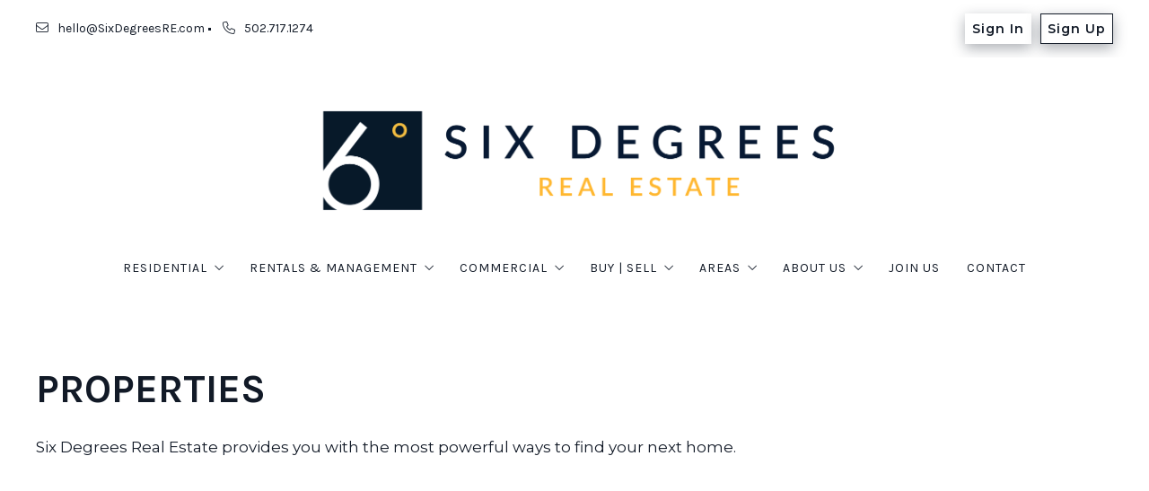

--- FILE ---
content_type: text/html; charset=UTF-8
request_url: https://www.sixdegreesre.com/properties/
body_size: 18738
content:
<!DOCTYPE html>
<!--[if IE 8]>
<html class="no-js lt-ie10 lt-ie9" id="ie8" lang="en-US" prefix="og: http://ogp.me/ns#"><![endif]-->
<!--[if IE 9]>
<html class="no-js lt-ie10" id="ie9" lang="en-US" prefix="og: http://ogp.me/ns#"><![endif]-->
<!--[if !IE]><!-->
<html class="no-js typography-size__m" lang="en-US" prefix="og: http://ogp.me/ns#" itemtype="http://schema.org/WebPage"  itemscope  ><!--<![endif]-->
<head>
	<meta charset="UTF-8"/>
	<meta http-equiv="Accept-CH" content="DPR, Viewport-Width, Width">
	<meta name="viewport" content="width=device-width, initial-scale=1, maximum-scale=1, user-scalable=no">
	<link rel="dns-prefetch" href="//fonts.googleapis.com">
	<link rel="preconnect" href="https://fonts.gstatic.com/" crossorigin>
	<link rel="preconnect" href="https://fonts.googleapis.com/" crossorigin>
	<link rel="preconnect" href="https://media.placester.com/" crossorigin>
	<link rel="pingback" href="https://www.sixdegreesre.com/xmlrpc.php"/>
		<style>img:is([sizes="auto" i], [sizes^="auto," i]) { contain-intrinsic-size: 3000px 1500px }</style>
	<link rel='dns-prefetch' href='//static.myrealestateplatform.com' />
<link rel='dns-prefetch' href='//fonts.googleapis.com' />
<style id='classic-theme-styles-inline-css' type='text/css'>
/*! This file is auto-generated */
.wp-block-button__link{color:#fff;background-color:#32373c;border-radius:9999px;box-shadow:none;text-decoration:none;padding:calc(.667em + 2px) calc(1.333em + 2px);font-size:1.125em}.wp-block-file__button{background:#32373c;color:#fff;text-decoration:none}
</style>
<style id='global-styles-inline-css' type='text/css'>
:root{--wp--preset--aspect-ratio--square: 1;--wp--preset--aspect-ratio--4-3: 4/3;--wp--preset--aspect-ratio--3-4: 3/4;--wp--preset--aspect-ratio--3-2: 3/2;--wp--preset--aspect-ratio--2-3: 2/3;--wp--preset--aspect-ratio--16-9: 16/9;--wp--preset--aspect-ratio--9-16: 9/16;--wp--preset--color--black: #000000;--wp--preset--color--cyan-bluish-gray: #abb8c3;--wp--preset--color--white: #ffffff;--wp--preset--color--pale-pink: #f78da7;--wp--preset--color--vivid-red: #cf2e2e;--wp--preset--color--luminous-vivid-orange: #ff6900;--wp--preset--color--luminous-vivid-amber: #fcb900;--wp--preset--color--light-green-cyan: #7bdcb5;--wp--preset--color--vivid-green-cyan: #00d084;--wp--preset--color--pale-cyan-blue: #8ed1fc;--wp--preset--color--vivid-cyan-blue: #0693e3;--wp--preset--color--vivid-purple: #9b51e0;--wp--preset--gradient--vivid-cyan-blue-to-vivid-purple: linear-gradient(135deg,rgba(6,147,227,1) 0%,rgb(155,81,224) 100%);--wp--preset--gradient--light-green-cyan-to-vivid-green-cyan: linear-gradient(135deg,rgb(122,220,180) 0%,rgb(0,208,130) 100%);--wp--preset--gradient--luminous-vivid-amber-to-luminous-vivid-orange: linear-gradient(135deg,rgba(252,185,0,1) 0%,rgba(255,105,0,1) 100%);--wp--preset--gradient--luminous-vivid-orange-to-vivid-red: linear-gradient(135deg,rgba(255,105,0,1) 0%,rgb(207,46,46) 100%);--wp--preset--gradient--very-light-gray-to-cyan-bluish-gray: linear-gradient(135deg,rgb(238,238,238) 0%,rgb(169,184,195) 100%);--wp--preset--gradient--cool-to-warm-spectrum: linear-gradient(135deg,rgb(74,234,220) 0%,rgb(151,120,209) 20%,rgb(207,42,186) 40%,rgb(238,44,130) 60%,rgb(251,105,98) 80%,rgb(254,248,76) 100%);--wp--preset--gradient--blush-light-purple: linear-gradient(135deg,rgb(255,206,236) 0%,rgb(152,150,240) 100%);--wp--preset--gradient--blush-bordeaux: linear-gradient(135deg,rgb(254,205,165) 0%,rgb(254,45,45) 50%,rgb(107,0,62) 100%);--wp--preset--gradient--luminous-dusk: linear-gradient(135deg,rgb(255,203,112) 0%,rgb(199,81,192) 50%,rgb(65,88,208) 100%);--wp--preset--gradient--pale-ocean: linear-gradient(135deg,rgb(255,245,203) 0%,rgb(182,227,212) 50%,rgb(51,167,181) 100%);--wp--preset--gradient--electric-grass: linear-gradient(135deg,rgb(202,248,128) 0%,rgb(113,206,126) 100%);--wp--preset--gradient--midnight: linear-gradient(135deg,rgb(2,3,129) 0%,rgb(40,116,252) 100%);--wp--preset--font-size--small: 13px;--wp--preset--font-size--medium: 20px;--wp--preset--font-size--large: 36px;--wp--preset--font-size--x-large: 42px;--wp--preset--spacing--20: 0.44rem;--wp--preset--spacing--30: 0.67rem;--wp--preset--spacing--40: 1rem;--wp--preset--spacing--50: 1.5rem;--wp--preset--spacing--60: 2.25rem;--wp--preset--spacing--70: 3.38rem;--wp--preset--spacing--80: 5.06rem;--wp--preset--shadow--natural: 6px 6px 9px rgba(0, 0, 0, 0.2);--wp--preset--shadow--deep: 12px 12px 50px rgba(0, 0, 0, 0.4);--wp--preset--shadow--sharp: 6px 6px 0px rgba(0, 0, 0, 0.2);--wp--preset--shadow--outlined: 6px 6px 0px -3px rgba(255, 255, 255, 1), 6px 6px rgba(0, 0, 0, 1);--wp--preset--shadow--crisp: 6px 6px 0px rgba(0, 0, 0, 1);}:where(.is-layout-flex){gap: 0.5em;}:where(.is-layout-grid){gap: 0.5em;}body .is-layout-flex{display: flex;}.is-layout-flex{flex-wrap: wrap;align-items: center;}.is-layout-flex > :is(*, div){margin: 0;}body .is-layout-grid{display: grid;}.is-layout-grid > :is(*, div){margin: 0;}:where(.wp-block-columns.is-layout-flex){gap: 2em;}:where(.wp-block-columns.is-layout-grid){gap: 2em;}:where(.wp-block-post-template.is-layout-flex){gap: 1.25em;}:where(.wp-block-post-template.is-layout-grid){gap: 1.25em;}.has-black-color{color: var(--wp--preset--color--black) !important;}.has-cyan-bluish-gray-color{color: var(--wp--preset--color--cyan-bluish-gray) !important;}.has-white-color{color: var(--wp--preset--color--white) !important;}.has-pale-pink-color{color: var(--wp--preset--color--pale-pink) !important;}.has-vivid-red-color{color: var(--wp--preset--color--vivid-red) !important;}.has-luminous-vivid-orange-color{color: var(--wp--preset--color--luminous-vivid-orange) !important;}.has-luminous-vivid-amber-color{color: var(--wp--preset--color--luminous-vivid-amber) !important;}.has-light-green-cyan-color{color: var(--wp--preset--color--light-green-cyan) !important;}.has-vivid-green-cyan-color{color: var(--wp--preset--color--vivid-green-cyan) !important;}.has-pale-cyan-blue-color{color: var(--wp--preset--color--pale-cyan-blue) !important;}.has-vivid-cyan-blue-color{color: var(--wp--preset--color--vivid-cyan-blue) !important;}.has-vivid-purple-color{color: var(--wp--preset--color--vivid-purple) !important;}.has-black-background-color{background-color: var(--wp--preset--color--black) !important;}.has-cyan-bluish-gray-background-color{background-color: var(--wp--preset--color--cyan-bluish-gray) !important;}.has-white-background-color{background-color: var(--wp--preset--color--white) !important;}.has-pale-pink-background-color{background-color: var(--wp--preset--color--pale-pink) !important;}.has-vivid-red-background-color{background-color: var(--wp--preset--color--vivid-red) !important;}.has-luminous-vivid-orange-background-color{background-color: var(--wp--preset--color--luminous-vivid-orange) !important;}.has-luminous-vivid-amber-background-color{background-color: var(--wp--preset--color--luminous-vivid-amber) !important;}.has-light-green-cyan-background-color{background-color: var(--wp--preset--color--light-green-cyan) !important;}.has-vivid-green-cyan-background-color{background-color: var(--wp--preset--color--vivid-green-cyan) !important;}.has-pale-cyan-blue-background-color{background-color: var(--wp--preset--color--pale-cyan-blue) !important;}.has-vivid-cyan-blue-background-color{background-color: var(--wp--preset--color--vivid-cyan-blue) !important;}.has-vivid-purple-background-color{background-color: var(--wp--preset--color--vivid-purple) !important;}.has-black-border-color{border-color: var(--wp--preset--color--black) !important;}.has-cyan-bluish-gray-border-color{border-color: var(--wp--preset--color--cyan-bluish-gray) !important;}.has-white-border-color{border-color: var(--wp--preset--color--white) !important;}.has-pale-pink-border-color{border-color: var(--wp--preset--color--pale-pink) !important;}.has-vivid-red-border-color{border-color: var(--wp--preset--color--vivid-red) !important;}.has-luminous-vivid-orange-border-color{border-color: var(--wp--preset--color--luminous-vivid-orange) !important;}.has-luminous-vivid-amber-border-color{border-color: var(--wp--preset--color--luminous-vivid-amber) !important;}.has-light-green-cyan-border-color{border-color: var(--wp--preset--color--light-green-cyan) !important;}.has-vivid-green-cyan-border-color{border-color: var(--wp--preset--color--vivid-green-cyan) !important;}.has-pale-cyan-blue-border-color{border-color: var(--wp--preset--color--pale-cyan-blue) !important;}.has-vivid-cyan-blue-border-color{border-color: var(--wp--preset--color--vivid-cyan-blue) !important;}.has-vivid-purple-border-color{border-color: var(--wp--preset--color--vivid-purple) !important;}.has-vivid-cyan-blue-to-vivid-purple-gradient-background{background: var(--wp--preset--gradient--vivid-cyan-blue-to-vivid-purple) !important;}.has-light-green-cyan-to-vivid-green-cyan-gradient-background{background: var(--wp--preset--gradient--light-green-cyan-to-vivid-green-cyan) !important;}.has-luminous-vivid-amber-to-luminous-vivid-orange-gradient-background{background: var(--wp--preset--gradient--luminous-vivid-amber-to-luminous-vivid-orange) !important;}.has-luminous-vivid-orange-to-vivid-red-gradient-background{background: var(--wp--preset--gradient--luminous-vivid-orange-to-vivid-red) !important;}.has-very-light-gray-to-cyan-bluish-gray-gradient-background{background: var(--wp--preset--gradient--very-light-gray-to-cyan-bluish-gray) !important;}.has-cool-to-warm-spectrum-gradient-background{background: var(--wp--preset--gradient--cool-to-warm-spectrum) !important;}.has-blush-light-purple-gradient-background{background: var(--wp--preset--gradient--blush-light-purple) !important;}.has-blush-bordeaux-gradient-background{background: var(--wp--preset--gradient--blush-bordeaux) !important;}.has-luminous-dusk-gradient-background{background: var(--wp--preset--gradient--luminous-dusk) !important;}.has-pale-ocean-gradient-background{background: var(--wp--preset--gradient--pale-ocean) !important;}.has-electric-grass-gradient-background{background: var(--wp--preset--gradient--electric-grass) !important;}.has-midnight-gradient-background{background: var(--wp--preset--gradient--midnight) !important;}.has-small-font-size{font-size: var(--wp--preset--font-size--small) !important;}.has-medium-font-size{font-size: var(--wp--preset--font-size--medium) !important;}.has-large-font-size{font-size: var(--wp--preset--font-size--large) !important;}.has-x-large-font-size{font-size: var(--wp--preset--font-size--x-large) !important;}
:where(.wp-block-post-template.is-layout-flex){gap: 1.25em;}:where(.wp-block-post-template.is-layout-grid){gap: 1.25em;}
:where(.wp-block-columns.is-layout-flex){gap: 2em;}:where(.wp-block-columns.is-layout-grid){gap: 2em;}
:root :where(.wp-block-pullquote){font-size: 1.5em;line-height: 1.6;}
</style>
<link rel='stylesheet' id='valhalla-tailwind-css' href='//static.myrealestateplatform.com/Valhalla/assets/dist/valhalla-tailwind-styles.css?v=d9ae6e145b9f4c025a41' type='text/css' media='all' />
<link rel='stylesheet' id='valhalla-style-vendors-css' href='//static.myrealestateplatform.com/Valhalla/assets/dist/valhalla-vendor-styles.css?v=d06e760a8e8eda296f26' type='text/css' media='all' />
<link rel='stylesheet' id='valhalla-main-style-css' href='//static.myrealestateplatform.com/Valhalla/assets/dist/valhalla-styles.css?v=95a2b32e14e48bf1c916' type='text/css' media='all' />
<style id='valhalla-main-style-inline-css' type='text/css'>
body{--accent:18, 26, 39;--accent--tone:22, 49, 70;--accent__bg--dark:9, 14, 22;--accent__bg--light:26, 37, 56;--accent__border--tone:28, 38, 54;--accent__text--dark:0, 0, 0;--accent__text--tone:28, 38, 54;--accent__textOn:255, 255, 255;--accent__textOn--tone:242, 242, 242;--active:46, 204, 113;--alternative:255, 255, 255;--alternative--tone:252, 176, 28;--alternative__textOn:18, 26, 39;--alternative__textOn--tone:10, 14, 20;--btn_gradient__bg_step_one:18, 26, 39;--btn_gradient__bg_step_one--dark:9, 14, 22;--btn_gradient__bg_step_one--light:26, 37, 56;--btn_gradient__bg_step_two:255, 255, 255;--btn_gradient__bg_step_two--dark:243, 241, 241;--btn_gradient__bg_step_two--light:255, 255, 255;--btn_gradient__text:255, 255, 255;--coming_soon:52, 152, 219;--dark__bg:18, 26, 39;--dark__bg--super:0, 0, 0;--dark__bg--tone:67, 67, 78;--dark__border:18, 26, 39;--dark__border--tone:28, 38, 54;--dark__text:18, 26, 39;--dark__text--desaturated:62, 85, 121;--dark__text--tone:18, 26, 39;--light__bg:255, 255, 255;--light__bg--desaturated:255, 255, 255;--light__bg--tone:239, 239, 239;--light__border:255, 255, 255;--light__border--tone:230, 230, 230;--light__text:255, 255, 255;--light__text--desaturated:140, 140, 140;--light__text--tone:255, 255, 255;--newly_listed__bg:65, 131, 215;--newly_listed__text:255, 255, 255;--open_house__bg:255, 255, 255;--open_house__text:34, 38, 43;--pending:230, 126, 34;--sold:255, 0, 0;--under_contract:241, 196, 15;--various_statuses:174, 183, 195;}
.logo-family{font-family:"Karla";font-weight:700;}.nav-family{font-family:"Karla";font-weight:400;}h1, h2, h3, h4, h5, h6, .h1, .h2, .h3, .h4, .h5, .h6{font-family:"Karla";font-weight:700;}.primary-family{font-family:"Karla";font-weight:700;}.subprimary-family{font-family:"Karla";font-weight:400;}.secondary-family{font-family:"Karla";font-weight:400;}.content-family, .copy-family, .excerpt-family{font-family:"Montserrat";font-weight:400;}.meta-family, .accent-family, .special-family{font-family:"Montserrat";font-weight:300;}.input-family, .btns-family{font-family:"Montserrat";font-weight:400;}.error-family{font-family:"Montserrat";font-weight:400;}.pagination-family{font-family:"Montserrat";font-weight:700;}.label-family{font-family:"Montserrat";font-weight:400;}
</style>
<link rel='stylesheet' id='valhalla-google-fonts-css' href='//fonts.googleapis.com/css?family=Karla%3A400%2C700%7CMontserrat%3A300%2C400%2C600%2C700&#038;display=swap&#038;ver=6.7.1' type='text/css' media='all' />
<link rel="alternate" title="oEmbed (JSON)" type="application/json+oembed" href="https://www.sixdegreesre.com/wp-json/oembed/1.0/embed?url=https%3A%2F%2Fwww.sixdegreesre.com%2Fproperties%2F" />
<link rel="alternate" title="oEmbed (XML)" type="text/xml+oembed" href="https://www.sixdegreesre.com/wp-json/oembed/1.0/embed?url=https%3A%2F%2Fwww.sixdegreesre.com%2Fproperties%2F&#038;format=xml" />
<title>PROPERTIES</title><meta name='image' property='image' content='https://media.placester.com/image/upload/c_fill,q_80,w_1920/v1/inception-app-prod/ODg2NTVjNTUtNDdjYS00NmVlLTgzNTctM2FlZDU3NWYzNTg5/content/2023/02/77f1c6d4a1085f011dcddf44adf9ee244ee45638.png' />
<meta name='image:alt' property='image:alt' content='PROPERTIES' />
<link rel="canonical" href="https://www.sixdegreesre.com/properties/"/>
<link rel="icon" href="https://media.placester.com/image/upload/c_scale,q_100,w_32/v1/inception-app-prod/ODg2NTVjNTUtNDdjYS00NmVlLTgzNTctM2FlZDU3NWYzNTg5/content/2023/02/84e1e0e9d07d31730d24fb47b21de8180c7b53bf.png"/>
<link rel="apple-touch-icon-precomposed" href="https://media.placester.com/image/upload/c_scale,q_100,w_120/v1/inception-app-prod/ODg2NTVjNTUtNDdjYS00NmVlLTgzNTctM2FlZDU3NWYzNTg5/content/2023/02/9a7cb009a58f5c2570dd7fea868195f63b434358.png"/>
<link rel="apple-touch-icon-precomposed" href="https://media.placester.com/image/upload/c_scale,q_100,w_76/v1/inception-app-prod/ODg2NTVjNTUtNDdjYS00NmVlLTgzNTctM2FlZDU3NWYzNTg5/content/2023/02/9a7cb009a58f5c2570dd7fea868195f63b434358.png"/>
<meta name='twitter:site' property='twitter:site' content='https://www.sixdegreesre.com/properties' />
<meta name='twitter:title' property='twitter:title' content='PROPERTIES' />
<meta name='twitter:image' property='twitter:image' content='https://media.placester.com/image/upload/c_fill,q_80,w_1920/v1/inception-app-prod/ODg2NTVjNTUtNDdjYS00NmVlLTgzNTctM2FlZDU3NWYzNTg5/content/2023/02/77f1c6d4a1085f011dcddf44adf9ee244ee45638.png' />
<meta name='twitter:image:alt' property='twitter:image:alt' content='PROPERTIES' />
<meta name='og:type' property='og:type' content='article' />
<meta name='og:locale' property='og:locale' content='en_US' />
<meta name='og:url' property='og:url' content='https://www.sixdegreesre.com/properties' />
<meta name='og:site_name' property='og:site_name' content='Six Degrees' />
<meta name='og:title' property='og:title' content='PROPERTIES' />
<meta name='og:image' property='og:image' content='https://media.placester.com/image/upload/c_fill,q_80,w_1920/v1/inception-app-prod/ODg2NTVjNTUtNDdjYS00NmVlLTgzNTctM2FlZDU3NWYzNTg5/content/2023/02/77f1c6d4a1085f011dcddf44adf9ee244ee45638.png' />
<meta name='og:image:alt' property='og:image:alt' content='PROPERTIES' />
<meta data-theme="Valhalla + 468068" />
<meta data-blog-id="496602" />
<meta name='robots' content='index, follow, max-image-preview:large' />
</head>
<body
class="page-template-default page page-id-6724 Valhalla">
<div id="site-banners"class="banners-wrap"><div class="banners-in"><div class="banners-body-wrap"><div class="banners-body-in"></div></div></div></div><div id="header-slot-offside"class="section-inwrap site-header header-style__vertical state__close bg-color__light v-text-dark-txt scope__global flex-direction__column justify-content__flex-start align-items__flex-start align-content__flex-start flex-wrap__nowrap"><div class="column-inwrap height__max size__1of1 scope__global justify-content__flex-start align-items__flex-start align-content__flex-start flex-wrap__nowrap flex-direction__column"><div class="row-wrap size__full padding-sides__m padding-top__m padding-bottom__xs scope__global"><div class="flex-wrap-on-breakpoint-s-and-down__wrap-reverse row-in justify-content__space-between align-items__center align-content__flex-start flex-wrap__nowrap flex-direction__row"><div class="display-on-breakpoint-s-and-down column-wrap size__fluid scope__global"><div class="column-in justify-content__flex-start align-items__center align-content__flex-start flex-wrap__wrap flex-direction__row"><div class="site-logo-wrap site_header_logo_primary margin-top__s margin-bottom__s margin-sides__m" itemtype="http://schema.org/ImageObject"  itemscope ><div class="site-logo-in  logo-family type__image style__one justify-content__space-between align-items__flex-start align-content__center flex-wrap__nowrap flex-direction__column text-align__left"><link itemprop="image"  href="https://inception-app-prod.s3.amazonaws.com/ODg2NTVjNTUtNDdjYS00NmVlLTgzNTctM2FlZDU3NWYzNTg5/content/2023/02/77f1c6d4a1085f011dcddf44adf9ee244ee45638.png" /><div class="desktop-logo-wrap "><a class="desktop-logo-in logo-link own-animation"href="https://www.sixdegreesre.com"target="_self"itemprop="image" title="Homepage"><img data-src='https://media.placester.com/image/upload/c_scale,dpr_1.0,f_auto,fl_lossy,q_auto/v1/inception-app-prod/ODg2NTVjNTUtNDdjYS00NmVlLTgzNTctM2FlZDU3NWYzNTg5/content/2023/02/77f1c6d4a1085f011dcddf44adf9ee244ee45638.png' alt='inception-app-prod/ODg2NTVjNTUtNDdjYS00NmVlLTgzNTctM2FlZDU3NWYzNTg5/content/2023/02/77f1c6d4a1085f011dcddf44adf9ee244ee45638.png' class='valhalla-logo-img own-sizing valhalla-lazy-load' itemprop='logo' sizes='100vw' data-srcset='https://media.placester.com/image/upload/c_scale,dpr_1.0,f_auto,fl_lossy,q_auto/c_scale,w_5120/v1/inception-app-prod/ODg2NTVjNTUtNDdjYS00NmVlLTgzNTctM2FlZDU3NWYzNTg5/content/2023/02/77f1c6d4a1085f011dcddf44adf9ee244ee45638.png 5120w, https://media.placester.com/image/upload/c_scale,dpr_1.0,f_auto,fl_lossy,q_auto/c_scale,w_3840/v1/inception-app-prod/ODg2NTVjNTUtNDdjYS00NmVlLTgzNTctM2FlZDU3NWYzNTg5/content/2023/02/77f1c6d4a1085f011dcddf44adf9ee244ee45638.png 3840w, https://media.placester.com/image/upload/c_scale,dpr_1.0,f_auto,fl_lossy,q_auto/c_scale,w_3320/v1/inception-app-prod/ODg2NTVjNTUtNDdjYS00NmVlLTgzNTctM2FlZDU3NWYzNTg5/content/2023/02/77f1c6d4a1085f011dcddf44adf9ee244ee45638.png 3320w, https://media.placester.com/image/upload/c_scale,dpr_1.0,f_auto,fl_lossy,q_auto/c_scale,w_2560/v1/inception-app-prod/ODg2NTVjNTUtNDdjYS00NmVlLTgzNTctM2FlZDU3NWYzNTg5/content/2023/02/77f1c6d4a1085f011dcddf44adf9ee244ee45638.png 2560w, https://media.placester.com/image/upload/c_scale,dpr_1.0,f_auto,fl_lossy,q_auto/c_scale,w_2048/v1/inception-app-prod/ODg2NTVjNTUtNDdjYS00NmVlLTgzNTctM2FlZDU3NWYzNTg5/content/2023/02/77f1c6d4a1085f011dcddf44adf9ee244ee45638.png 2048w, https://media.placester.com/image/upload/c_scale,dpr_1.0,f_auto,fl_lossy,q_auto/c_scale,w_1920/v1/inception-app-prod/ODg2NTVjNTUtNDdjYS00NmVlLTgzNTctM2FlZDU3NWYzNTg5/content/2023/02/77f1c6d4a1085f011dcddf44adf9ee244ee45638.png 1920w, https://media.placester.com/image/upload/c_scale,dpr_1.0,f_auto,fl_lossy,q_auto/c_scale,w_1660/v1/inception-app-prod/ODg2NTVjNTUtNDdjYS00NmVlLTgzNTctM2FlZDU3NWYzNTg5/content/2023/02/77f1c6d4a1085f011dcddf44adf9ee244ee45638.png 1660w, https://media.placester.com/image/upload/c_scale,dpr_1.0,f_auto,fl_lossy,q_auto/c_scale,w_1536/v1/inception-app-prod/ODg2NTVjNTUtNDdjYS00NmVlLTgzNTctM2FlZDU3NWYzNTg5/content/2023/02/77f1c6d4a1085f011dcddf44adf9ee244ee45638.png 1536w, https://media.placester.com/image/upload/c_scale,dpr_1.0,f_auto,fl_lossy,q_auto/c_scale,w_1280/v1/inception-app-prod/ODg2NTVjNTUtNDdjYS00NmVlLTgzNTctM2FlZDU3NWYzNTg5/content/2023/02/77f1c6d4a1085f011dcddf44adf9ee244ee45638.png 1280w, https://media.placester.com/image/upload/c_scale,dpr_1.0,f_auto,fl_lossy,q_auto/c_scale,w_1024/v1/inception-app-prod/ODg2NTVjNTUtNDdjYS00NmVlLTgzNTctM2FlZDU3NWYzNTg5/content/2023/02/77f1c6d4a1085f011dcddf44adf9ee244ee45638.png 1024w, https://media.placester.com/image/upload/c_scale,dpr_1.0,f_auto,fl_lossy,q_auto/c_scale,w_768/v1/inception-app-prod/ODg2NTVjNTUtNDdjYS00NmVlLTgzNTctM2FlZDU3NWYzNTg5/content/2023/02/77f1c6d4a1085f011dcddf44adf9ee244ee45638.png 768w, https://media.placester.com/image/upload/c_scale,dpr_1.0,f_auto,fl_lossy,q_auto/c_scale,w_730/v1/inception-app-prod/ODg2NTVjNTUtNDdjYS00NmVlLTgzNTctM2FlZDU3NWYzNTg5/content/2023/02/77f1c6d4a1085f011dcddf44adf9ee244ee45638.png 730w, https://media.placester.com/image/upload/c_scale,dpr_1.0,f_auto,fl_lossy,q_auto/c_scale,w_640/v1/inception-app-prod/ODg2NTVjNTUtNDdjYS00NmVlLTgzNTctM2FlZDU3NWYzNTg5/content/2023/02/77f1c6d4a1085f011dcddf44adf9ee244ee45638.png 640w, https://media.placester.com/image/upload/c_scale,dpr_1.0,f_auto,fl_lossy,q_auto/c_scale,w_365/v1/inception-app-prod/ODg2NTVjNTUtNDdjYS00NmVlLTgzNTctM2FlZDU3NWYzNTg5/content/2023/02/77f1c6d4a1085f011dcddf44adf9ee244ee45638.png 365w, https://media.placester.com/image/upload/c_scale,dpr_1.0,f_auto,fl_lossy,q_auto/c_scale,w_320/v1/inception-app-prod/ODg2NTVjNTUtNDdjYS00NmVlLTgzNTctM2FlZDU3NWYzNTg5/content/2023/02/77f1c6d4a1085f011dcddf44adf9ee244ee45638.png 320w' style='max-height:150px;' title='Six Degrees'/></a></div></div></div></div></div><div class="column-inwrap size__fluid scope__global justify-content__flex-end align-items__center align-content__flex-start flex-wrap__wrap flex-direction__row"><div class="header-control-wrap"><a class="header-control-in close own-animation" href="#"><i class="fal fa-times"></i></a></div></div></div></div><div class="flex-grow__1 row-wrap size__boxed padding-top__xs padding-bottom__m scope__global"><div class="row-in justify-content__space-between align-items__center align-content__flex-start flex-wrap__wrap flex-direction__row"><div class="column-inwrap nav-column  size__fluid padding-sides__m scope__global justify-content__center align-items__center align-content__flex-start flex-wrap__wrap flex-direction__row"><div class="text-align__center navigation-wrap overflow-menu  collapse-menu orientation__vertical style__one margin-sides__m nav-family"  itemtype="http://schema.org/SiteNavigationElement"  itemscope itemprop="hasPart" ><div class="navigation-in justify-content__flex-start align-items__center nav__primary layout__three"><ul id="menu-main-menu" class="site_header_menu.links-menu menu orientation__vertical style__one justify-content__flex-start align-items__center align-content__flex-start flex-direction__row "><li id="menu-item-7314" class="menu-item menu-item-type-custom menu-item-object-custom menu-item-has-children menu-item-7314 sub-menu-item"><a title="RESIDENTIAL"><span class="menu-item-label">RESIDENTIAL</span><i class="fal fa-angle-down"></i></a>
<ul class="sub-menu">
	<li id="menu-item-7439" class="menu-item menu-item-type-post_type menu-item-object-area menu-item-7439 menu-post-id-7429 sub-menu-item"><a href="https://www.sixdegreesre.com/area/kentucky/" itemprop="url" title="KENTUCKY"><span class="menu-item-label">KENTUCKY</span></a></li>
	<li id="menu-item-7440" class="menu-item menu-item-type-post_type menu-item-object-area menu-item-7440 menu-post-id-7436 sub-menu-item"><a href="https://www.sixdegreesre.com/area/indiana/" itemprop="url" title="INDIANA"><span class="menu-item-label">INDIANA</span></a></li>
</ul>
</li>
<li id="menu-item-6923" class="menu-item menu-item-type-custom menu-item-object-custom menu-item-has-children menu-item-6923 sub-menu-item"><a href="http://." itemprop="url" title="RENTALS &amp; MANAGEMENT"><span class="menu-item-label">RENTALS &amp; MANAGEMENT</span><i class="fal fa-angle-down"></i></a>
<ul class="sub-menu">
	<li id="menu-item-7912" class="menu-item menu-item-type-post_type menu-item-object-page menu-item-7912 menu-post-id-7855 sub-menu-item"><a href="https://www.sixdegreesre.com/rental/" itemprop="url" title="RENTALS"><span class="menu-item-label">RENTALS</span></a></li>
	<li id="menu-item-7913" class="menu-item menu-item-type-post_type menu-item-object-page menu-item-7913 menu-post-id-7870 sub-menu-item"><a href="https://www.sixdegreesre.com/property-management-2/" itemprop="url" title="PROPERTY MANAGEMENT"><span class="menu-item-label">PROPERTY MANAGEMENT</span></a></li>
</ul>
</li>
<li id="menu-item-7332" class="menu-item menu-item-type-custom menu-item-object-custom menu-item-has-children menu-item-7332 sub-menu-item"><a title="COMMERCIAL"><span class="menu-item-label">COMMERCIAL</span><i class="fal fa-angle-down"></i></a>
<ul class="sub-menu">
	<li id="menu-item-7835" class="menu-item menu-item-type-post_type menu-item-object-page menu-item-7835 menu-post-id-7778 sub-menu-item"><a href="https://www.sixdegreesre.com/commercial/" itemprop="url" title="COMMERCIAL"><span class="menu-item-label">COMMERCIAL</span></a></li>
	<li id="menu-item-7836" class="menu-item menu-item-type-post_type menu-item-object-page menu-item-7836 menu-post-id-7807 sub-menu-item"><a href="https://www.sixdegreesre.com/retail/" itemprop="url" title="OFFICE &amp; RETAIL"><span class="menu-item-label">OFFICE &amp; RETAIL</span></a></li>
	<li id="menu-item-7837" class="menu-item menu-item-type-post_type menu-item-object-page menu-item-7837 menu-post-id-7815 sub-menu-item"><a href="https://www.sixdegreesre.com/industrial/" itemprop="url" title="INDUSTRIAL"><span class="menu-item-label">INDUSTRIAL</span></a></li>
	<li id="menu-item-7838" class="menu-item menu-item-type-post_type menu-item-object-page menu-item-7838 menu-post-id-7821 sub-menu-item"><a href="https://www.sixdegreesre.com/multi-family/" itemprop="url" title="MULTI-FAMILY"><span class="menu-item-label">MULTI-FAMILY</span></a></li>
	<li id="menu-item-7839" class="menu-item menu-item-type-post_type menu-item-object-page menu-item-7839 menu-post-id-7827 sub-menu-item"><a href="https://www.sixdegreesre.com/land/" itemprop="url" title="LAND"><span class="menu-item-label">LAND</span></a></li>
</ul>
</li>
<li id="menu-item-6922" class="menu-item menu-item-type-custom menu-item-object-custom menu-item-has-children menu-item-6922 sub-menu-item"><a title="BUY | SELL"><span class="menu-item-label">BUY | SELL</span><i class="fal fa-angle-down"></i></a>
<ul class="sub-menu">
	<li id="menu-item-7205" class="menu-item menu-item-type-post_type menu-item-object-page menu-item-7205 menu-post-id-6705 sub-menu-item"><a href="https://www.sixdegreesre.com/buyers-request/" itemprop="url" title="Ready to Get Started?"><span class="menu-item-label">Ready to Get Started?</span></a></li>
	<li id="menu-item-7206" class="menu-item menu-item-type-post_type menu-item-object-page menu-item-7206 menu-post-id-5330 sub-menu-item"><a href="https://www.sixdegreesre.com/discover-how-much-is-your-house-worth-6/" itemprop="url" title="Curious What Your Home Is Worth?"><span class="menu-item-label">Curious What Your Home Is Worth?</span></a></li>
</ul>
</li>
<li id="menu-item-7270" class="menu-item menu-item-type-custom menu-item-object-custom menu-item-has-children menu-item-7270 sub-menu-item"><a href="https://app.placester.com/sites/3545497b-4751-4ca8-9538-366cc0b90b21/preview" itemprop="url" title="AREAS"><span class="menu-item-label">AREAS</span><i class="fal fa-angle-down"></i></a>
<ul class="sub-menu">
	<li id="menu-item-7409" class="menu-item menu-item-type-post_type menu-item-object-area menu-item-7409 menu-post-id-7127 sub-menu-item"><a href="https://www.sixdegreesre.com/area/downtown/" itemprop="url" title="DOWNTOWN LOUISVILLE"><span class="menu-item-label">DOWNTOWN LOUISVILLE</span></a></li>
	<li id="menu-item-7410" class="menu-item menu-item-type-post_type menu-item-object-area menu-item-7410 menu-post-id-7130 sub-menu-item"><a href="https://www.sixdegreesre.com/area/highlands/" itemprop="url" title="HIGHLANDS"><span class="menu-item-label">HIGHLANDS</span></a></li>
	<li id="menu-item-7411" class="menu-item menu-item-type-post_type menu-item-object-area menu-item-7411 menu-post-id-7133 sub-menu-item"><a href="https://www.sixdegreesre.com/area/old-louisville/" itemprop="url" title="OLD LOUISVILLE"><span class="menu-item-label">OLD LOUISVILLE</span></a></li>
	<li id="menu-item-7412" class="menu-item menu-item-type-post_type menu-item-object-area menu-item-7412 menu-post-id-7136 sub-menu-item"><a href="https://www.sixdegreesre.com/area/oldham-county/" itemprop="url" title="OLDHAM COUNTY"><span class="menu-item-label">OLDHAM COUNTY</span></a></li>
	<li id="menu-item-7413" class="menu-item menu-item-type-post_type menu-item-object-area menu-item-7413 menu-post-id-7140 sub-menu-item"><a href="https://www.sixdegreesre.com/area/anchorage/" itemprop="url" title="ANCHORAGE"><span class="menu-item-label">ANCHORAGE</span></a></li>
	<li id="menu-item-7414" class="menu-item menu-item-type-post_type menu-item-object-area menu-item-7414 menu-post-id-7142 sub-menu-item"><a href="https://www.sixdegreesre.com/area/st-matthews/" itemprop="url" title="ST. MATTHEWS"><span class="menu-item-label">ST. MATTHEWS</span></a></li>
	<li id="menu-item-7415" class="menu-item menu-item-type-post_type menu-item-object-area menu-item-7415 menu-post-id-7146 sub-menu-item"><a href="https://www.sixdegreesre.com/area/southern-indiana/" itemprop="url" title="SOUTHERN INDIANA"><span class="menu-item-label">SOUTHERN INDIANA</span></a></li>
	<li id="menu-item-7416" class="menu-item menu-item-type-post_type menu-item-object-area menu-item-7416 menu-post-id-7148 sub-menu-item"><a href="https://www.sixdegreesre.com/area/middletown/" itemprop="url" title="MIDDLETOWN"><span class="menu-item-label">MIDDLETOWN</span></a></li>
	<li id="menu-item-7417" class="menu-item menu-item-type-post_type menu-item-object-area menu-item-7417 menu-post-id-7151 sub-menu-item"><a href="https://www.sixdegreesre.com/area/jeffersontown/" itemprop="url" title="JEFFERSONTOWN"><span class="menu-item-label">JEFFERSONTOWN</span></a></li>
</ul>
</li>
<li id="menu-item-564" class="menu-item menu-item-type-custom menu-item-object-custom menu-item-has-children menu-item-564 sub-menu-item"><a href="#" itemprop="url" title="ABOUT US"><span class="menu-item-label">ABOUT US</span><i class="fal fa-angle-down"></i></a>
<ul class="sub-menu">
	<li id="menu-item-6934" class="menu-item menu-item-type-post_type menu-item-object-page menu-item-6934 menu-post-id-465 sub-menu-item"><a href="https://www.sixdegreesre.com/about-us/" itemprop="url" title="ABOUT US"><span class="menu-item-label">ABOUT US</span></a></li>
	<li id="menu-item-194" class="menu-item menu-item-type-post_type menu-item-object-page menu-item-194 menu-post-id-191 sub-menu-item"><a href="https://www.sixdegreesre.com/meet-our-team/" itemprop="url" title="OUR AGENTS"><span class="menu-item-label">OUR AGENTS</span></a></li>
	<li id="menu-item-189" class="menu-item menu-item-type-post_type menu-item-object-page menu-item-189 menu-post-id-186 sub-menu-item"><a href="https://www.sixdegreesre.com/success-stories/" itemprop="url" title="TESTIMONIALS"><span class="menu-item-label">TESTIMONIALS</span></a></li>
</ul>
</li>
<li id="menu-item-7699" class="menu-item menu-item-type-post_type menu-item-object-page menu-item-7699 menu-post-id-7632 sub-menu-item"><a href="https://www.sixdegreesre.com/join-our-team/" itemprop="url" title="JOIN US"><span class="menu-item-label">JOIN US</span></a></li>
<li id="menu-item-6927" class="menu-item menu-item-type-post_type menu-item-object-page menu-item-6927 menu-post-id-3323 sub-menu-item"><a href="https://www.sixdegreesre.com/contact-2/" itemprop="url" title="CONTACT"><span class="menu-item-label">CONTACT</span></a></li>
</ul></div></div></div></div></div></div></div><div id="body-container" class="valhalla-body-container  valhalla-container-wrap" ><div class="valhalla-container-in"><div id="valhalla-site-wrap" class="valhalla-site-wrap page" ><div class="valhalla-site-in justify-content__flex-start align-items__flex-start align-content__flex-start flex-wrap__nowrap flex-direction__column"><div id="header-slot-onsite"class="section-inwrap site-header header-style__horizontal hero__disabled nav-layout__three hero-layout__one  scope__global flex-direction__column justify-content__flex-start align-items__flex-start align-content__flex-start flex-wrap__nowrap"><div class="bg-color__light v-text-dark-txt header-top-deck header-top-deck-layout-one row-wrap size__full padding-sides__m padding-top__s padding-bottom__s scope__global"><div class="s-and-down:v-flex-wrap-reverse row-in justify-content__space-between align-items__center align-content__flex-start flex-wrap__no-wrap flex-direction__row"><div class="column-inwrap details-column size__condense scope__global justify-content__flex-start align-items__center align-content__flex-start flex-wrap__nowrap flex-direction__row"><div class="details-wrap margin-top__xs margin-bottom__xs margin-sides__m" itemtype="http://schema.org/RealEstateAgent"  itemscope ><div itemtype="http://schema.org/PostalAddress"  itemscope itemprop="address" ><span content="1122 Rogers Street" itemprop="streetAddress"></span>
<span content="Louisville " itemprop="addressLocality"></span>
<span content="KY" itemprop="addressRegion"></span>
<span content="40204" itemprop="postalCode"></span>
<span content="502.717.1274" itemprop="telephone"></span>
<span content="hello@SixDegreesRE.com" itemprop="email"></span>
</div><span content="SIX DEGREES REAL ESTATE" itemprop="name"></span>
<div id="realestate-agentdata" class="details-in secondary-family justify-content__flex-start align-items__center align-content__flex-start flex-wrap__wrap flex-direction__row" ><div class="info-wrap email "><div class="info-in highlight-container  own-animation" ><a class="email own-animation" href="mailto:hello@SixDegreesRE.com"><span itemprop="email" ><span class="prefix"><i class="fal fa-envelope text-color__accent"></i></span><span class="info">hello@SixDegreesRE.com</span></a></div></div><div class="info-wrap phone_primary "><div class="info-in highlight-container  own-animation" ><a href="tel:502.717.1274" class="phone own-animation" title="502.717.1274" target="_self" ><span itemprop="telephone" ><span class="prefix"><i class="fal fa-phone text-color__accent"></i></span><span class="info">502.717.1274</span></a></div></div></div></div></div><div class="column-inwrap account-column size__condense scope__global justify-content__flex-end align-items__center align-content__flex-start flex-wrap__nowrap flex-direction__row"><div class="account-wrap style__two secondary-family user__anonymous margin-top__xs margin-bottom__xs margin-sides__m"><div class="account-in justify-content__flex-end align-items__center align-content__flex-start flex-wrap__nowrap flex-direction__row"><div class="button-wrap"><a href="#"title="Sign In"class="open-popup own-animation signin-link button-in button-valhalla appearance__styled color__accent size__account major-style__transparent minor-style__ten has-label btns-family" data-popup="signin" data-label="Sign In"target="_self""><div class="label-wrap"><div class="label">Sign In</div></div></a></div><div class="button-wrap"><a href="#"title="Sign Up"class="open-popup own-animation signup-link button-in button-valhalla appearance__styled color__accent size__account major-style__bordered minor-style__ten has-label btns-family" data-popup="signup" data-label="Sign Up"target="_self""><div class="label-wrap"><div class="label">Sign Up</div></div></a></div></div></div></div></div></div><div class="bg-color__light v-text-dark-txt header-nav-deck layout__three not-fixed row-wrap size__full padding-sides__m padding-top__xl padding-bottom__l scope__global"><div class="flex-direction-on-breakpoint-s-and-down__row flex-wrap-on-breakpoint-s-and-down__wrap row-in justify-content__space-between align-items__center align-content__flex-start flex-wrap__nowrap flex-direction__column"><div class="column-inwrap justify-content-on-breakpoint-s-and-down__flex-start logo-column size__condense padding-sides__m scope__global justify-content__center align-items__center align-content__flex-start flex-wrap__wrap flex-direction__row"><div class="site-logo-wrap site_header_logo_primary margin-top__s margin-bottom__s margin-sides__m" itemtype="http://schema.org/ImageObject"  itemscope ><div class="align-items-on-breakpoint-s-and-down__flex-start text-align-on-breakpoint-m-and-up__center site-logo-in  logo-family type__image style__one justify-content__space-between align-items__center align-content__center flex-wrap__nowrap flex-direction__column text-align__left"><link itemprop="image"  href="https://inception-app-prod.s3.amazonaws.com/ODg2NTVjNTUtNDdjYS00NmVlLTgzNTctM2FlZDU3NWYzNTg5/content/2023/02/77f1c6d4a1085f011dcddf44adf9ee244ee45638.png" /><div class="desktop-logo-wrap "><a class="desktop-logo-in logo-link own-animation"href="https://www.sixdegreesre.com"target="_self"itemprop="image" title="Homepage"><img data-src='https://media.placester.com/image/upload/c_scale,dpr_1.0,f_auto,fl_lossy,q_auto/v1/inception-app-prod/ODg2NTVjNTUtNDdjYS00NmVlLTgzNTctM2FlZDU3NWYzNTg5/content/2023/02/77f1c6d4a1085f011dcddf44adf9ee244ee45638.png' alt='inception-app-prod/ODg2NTVjNTUtNDdjYS00NmVlLTgzNTctM2FlZDU3NWYzNTg5/content/2023/02/77f1c6d4a1085f011dcddf44adf9ee244ee45638.png' class='valhalla-logo-img own-sizing valhalla-lazy-load' itemprop='logo' sizes='100vw' data-srcset='https://media.placester.com/image/upload/c_scale,dpr_1.0,f_auto,fl_lossy,q_auto/c_scale,w_5120/v1/inception-app-prod/ODg2NTVjNTUtNDdjYS00NmVlLTgzNTctM2FlZDU3NWYzNTg5/content/2023/02/77f1c6d4a1085f011dcddf44adf9ee244ee45638.png 5120w, https://media.placester.com/image/upload/c_scale,dpr_1.0,f_auto,fl_lossy,q_auto/c_scale,w_3840/v1/inception-app-prod/ODg2NTVjNTUtNDdjYS00NmVlLTgzNTctM2FlZDU3NWYzNTg5/content/2023/02/77f1c6d4a1085f011dcddf44adf9ee244ee45638.png 3840w, https://media.placester.com/image/upload/c_scale,dpr_1.0,f_auto,fl_lossy,q_auto/c_scale,w_3320/v1/inception-app-prod/ODg2NTVjNTUtNDdjYS00NmVlLTgzNTctM2FlZDU3NWYzNTg5/content/2023/02/77f1c6d4a1085f011dcddf44adf9ee244ee45638.png 3320w, https://media.placester.com/image/upload/c_scale,dpr_1.0,f_auto,fl_lossy,q_auto/c_scale,w_2560/v1/inception-app-prod/ODg2NTVjNTUtNDdjYS00NmVlLTgzNTctM2FlZDU3NWYzNTg5/content/2023/02/77f1c6d4a1085f011dcddf44adf9ee244ee45638.png 2560w, https://media.placester.com/image/upload/c_scale,dpr_1.0,f_auto,fl_lossy,q_auto/c_scale,w_2048/v1/inception-app-prod/ODg2NTVjNTUtNDdjYS00NmVlLTgzNTctM2FlZDU3NWYzNTg5/content/2023/02/77f1c6d4a1085f011dcddf44adf9ee244ee45638.png 2048w, https://media.placester.com/image/upload/c_scale,dpr_1.0,f_auto,fl_lossy,q_auto/c_scale,w_1920/v1/inception-app-prod/ODg2NTVjNTUtNDdjYS00NmVlLTgzNTctM2FlZDU3NWYzNTg5/content/2023/02/77f1c6d4a1085f011dcddf44adf9ee244ee45638.png 1920w, https://media.placester.com/image/upload/c_scale,dpr_1.0,f_auto,fl_lossy,q_auto/c_scale,w_1660/v1/inception-app-prod/ODg2NTVjNTUtNDdjYS00NmVlLTgzNTctM2FlZDU3NWYzNTg5/content/2023/02/77f1c6d4a1085f011dcddf44adf9ee244ee45638.png 1660w, https://media.placester.com/image/upload/c_scale,dpr_1.0,f_auto,fl_lossy,q_auto/c_scale,w_1536/v1/inception-app-prod/ODg2NTVjNTUtNDdjYS00NmVlLTgzNTctM2FlZDU3NWYzNTg5/content/2023/02/77f1c6d4a1085f011dcddf44adf9ee244ee45638.png 1536w, https://media.placester.com/image/upload/c_scale,dpr_1.0,f_auto,fl_lossy,q_auto/c_scale,w_1280/v1/inception-app-prod/ODg2NTVjNTUtNDdjYS00NmVlLTgzNTctM2FlZDU3NWYzNTg5/content/2023/02/77f1c6d4a1085f011dcddf44adf9ee244ee45638.png 1280w, https://media.placester.com/image/upload/c_scale,dpr_1.0,f_auto,fl_lossy,q_auto/c_scale,w_1024/v1/inception-app-prod/ODg2NTVjNTUtNDdjYS00NmVlLTgzNTctM2FlZDU3NWYzNTg5/content/2023/02/77f1c6d4a1085f011dcddf44adf9ee244ee45638.png 1024w, https://media.placester.com/image/upload/c_scale,dpr_1.0,f_auto,fl_lossy,q_auto/c_scale,w_768/v1/inception-app-prod/ODg2NTVjNTUtNDdjYS00NmVlLTgzNTctM2FlZDU3NWYzNTg5/content/2023/02/77f1c6d4a1085f011dcddf44adf9ee244ee45638.png 768w, https://media.placester.com/image/upload/c_scale,dpr_1.0,f_auto,fl_lossy,q_auto/c_scale,w_730/v1/inception-app-prod/ODg2NTVjNTUtNDdjYS00NmVlLTgzNTctM2FlZDU3NWYzNTg5/content/2023/02/77f1c6d4a1085f011dcddf44adf9ee244ee45638.png 730w, https://media.placester.com/image/upload/c_scale,dpr_1.0,f_auto,fl_lossy,q_auto/c_scale,w_640/v1/inception-app-prod/ODg2NTVjNTUtNDdjYS00NmVlLTgzNTctM2FlZDU3NWYzNTg5/content/2023/02/77f1c6d4a1085f011dcddf44adf9ee244ee45638.png 640w, https://media.placester.com/image/upload/c_scale,dpr_1.0,f_auto,fl_lossy,q_auto/c_scale,w_365/v1/inception-app-prod/ODg2NTVjNTUtNDdjYS00NmVlLTgzNTctM2FlZDU3NWYzNTg5/content/2023/02/77f1c6d4a1085f011dcddf44adf9ee244ee45638.png 365w, https://media.placester.com/image/upload/c_scale,dpr_1.0,f_auto,fl_lossy,q_auto/c_scale,w_320/v1/inception-app-prod/ODg2NTVjNTUtNDdjYS00NmVlLTgzNTctM2FlZDU3NWYzNTg5/content/2023/02/77f1c6d4a1085f011dcddf44adf9ee244ee45638.png 320w' style='max-height:150px;' title='Six Degrees'/></a></div></div></div></div><div class="column-inwrap nav-column display-on-breakpoint-m-and-up size__1of1 padding-sides__m scope__header-deck-three justify-content__flex-start align-items__center align-content__flex-start flex-wrap__nowrap flex-direction__row"><div class="navigation-wrap  orientation__horizontal style__one nav-family overflowing-menu calculating"  data-target=".overflow-menu ul.menu" itemtype="http://schema.org/SiteNavigationElement"  itemscope itemprop="hasPart" ><div class="navigation-in justify-content__center align-items__center nav__primary layout__three"><ul id="menu-main-menu-1" class="site_header_menu.links-menu menu orientation__horizontal style__one justify-content__center align-items__center align-content__center flex-direction__row "><li class="menu-item menu-item-type-custom menu-item-object-custom menu-item-has-children menu-item-7314 sub-menu-item"><a title="RESIDENTIAL"><span class="menu-item-label">RESIDENTIAL</span><i class="fal fa-angle-down"></i></a>
<ul class="sub-menu">
	<li class="menu-item menu-item-type-post_type menu-item-object-area menu-item-7439 menu-post-id-7429 sub-menu-item"><a href="https://www.sixdegreesre.com/area/kentucky/" itemprop="url" title="KENTUCKY"><span class="menu-item-label">KENTUCKY</span></a></li>
	<li class="menu-item menu-item-type-post_type menu-item-object-area menu-item-7440 menu-post-id-7436 sub-menu-item"><a href="https://www.sixdegreesre.com/area/indiana/" itemprop="url" title="INDIANA"><span class="menu-item-label">INDIANA</span></a></li>
</ul>
</li>
<li class="menu-item menu-item-type-custom menu-item-object-custom menu-item-has-children menu-item-6923 sub-menu-item"><a href="http://." itemprop="url" title="RENTALS &amp; MANAGEMENT"><span class="menu-item-label">RENTALS &amp; MANAGEMENT</span><i class="fal fa-angle-down"></i></a>
<ul class="sub-menu">
	<li class="menu-item menu-item-type-post_type menu-item-object-page menu-item-7912 menu-post-id-7855 sub-menu-item"><a href="https://www.sixdegreesre.com/rental/" itemprop="url" title="RENTALS"><span class="menu-item-label">RENTALS</span></a></li>
	<li class="menu-item menu-item-type-post_type menu-item-object-page menu-item-7913 menu-post-id-7870 sub-menu-item"><a href="https://www.sixdegreesre.com/property-management-2/" itemprop="url" title="PROPERTY MANAGEMENT"><span class="menu-item-label">PROPERTY MANAGEMENT</span></a></li>
</ul>
</li>
<li class="menu-item menu-item-type-custom menu-item-object-custom menu-item-has-children menu-item-7332 sub-menu-item"><a title="COMMERCIAL"><span class="menu-item-label">COMMERCIAL</span><i class="fal fa-angle-down"></i></a>
<ul class="sub-menu">
	<li class="menu-item menu-item-type-post_type menu-item-object-page menu-item-7835 menu-post-id-7778 sub-menu-item"><a href="https://www.sixdegreesre.com/commercial/" itemprop="url" title="COMMERCIAL"><span class="menu-item-label">COMMERCIAL</span></a></li>
	<li class="menu-item menu-item-type-post_type menu-item-object-page menu-item-7836 menu-post-id-7807 sub-menu-item"><a href="https://www.sixdegreesre.com/retail/" itemprop="url" title="OFFICE &amp; RETAIL"><span class="menu-item-label">OFFICE &amp; RETAIL</span></a></li>
	<li class="menu-item menu-item-type-post_type menu-item-object-page menu-item-7837 menu-post-id-7815 sub-menu-item"><a href="https://www.sixdegreesre.com/industrial/" itemprop="url" title="INDUSTRIAL"><span class="menu-item-label">INDUSTRIAL</span></a></li>
	<li class="menu-item menu-item-type-post_type menu-item-object-page menu-item-7838 menu-post-id-7821 sub-menu-item"><a href="https://www.sixdegreesre.com/multi-family/" itemprop="url" title="MULTI-FAMILY"><span class="menu-item-label">MULTI-FAMILY</span></a></li>
	<li class="menu-item menu-item-type-post_type menu-item-object-page menu-item-7839 menu-post-id-7827 sub-menu-item"><a href="https://www.sixdegreesre.com/land/" itemprop="url" title="LAND"><span class="menu-item-label">LAND</span></a></li>
</ul>
</li>
<li class="menu-item menu-item-type-custom menu-item-object-custom menu-item-has-children menu-item-6922 sub-menu-item"><a title="BUY | SELL"><span class="menu-item-label">BUY | SELL</span><i class="fal fa-angle-down"></i></a>
<ul class="sub-menu">
	<li class="menu-item menu-item-type-post_type menu-item-object-page menu-item-7205 menu-post-id-6705 sub-menu-item"><a href="https://www.sixdegreesre.com/buyers-request/" itemprop="url" title="Ready to Get Started?"><span class="menu-item-label">Ready to Get Started?</span></a></li>
	<li class="menu-item menu-item-type-post_type menu-item-object-page menu-item-7206 menu-post-id-5330 sub-menu-item"><a href="https://www.sixdegreesre.com/discover-how-much-is-your-house-worth-6/" itemprop="url" title="Curious What Your Home Is Worth?"><span class="menu-item-label">Curious What Your Home Is Worth?</span></a></li>
</ul>
</li>
<li class="menu-item menu-item-type-custom menu-item-object-custom menu-item-has-children menu-item-7270 sub-menu-item"><a href="https://app.placester.com/sites/3545497b-4751-4ca8-9538-366cc0b90b21/preview" itemprop="url" title="AREAS"><span class="menu-item-label">AREAS</span><i class="fal fa-angle-down"></i></a>
<ul class="sub-menu">
	<li class="menu-item menu-item-type-post_type menu-item-object-area menu-item-7409 menu-post-id-7127 sub-menu-item"><a href="https://www.sixdegreesre.com/area/downtown/" itemprop="url" title="DOWNTOWN LOUISVILLE"><span class="menu-item-label">DOWNTOWN LOUISVILLE</span></a></li>
	<li class="menu-item menu-item-type-post_type menu-item-object-area menu-item-7410 menu-post-id-7130 sub-menu-item"><a href="https://www.sixdegreesre.com/area/highlands/" itemprop="url" title="HIGHLANDS"><span class="menu-item-label">HIGHLANDS</span></a></li>
	<li class="menu-item menu-item-type-post_type menu-item-object-area menu-item-7411 menu-post-id-7133 sub-menu-item"><a href="https://www.sixdegreesre.com/area/old-louisville/" itemprop="url" title="OLD LOUISVILLE"><span class="menu-item-label">OLD LOUISVILLE</span></a></li>
	<li class="menu-item menu-item-type-post_type menu-item-object-area menu-item-7412 menu-post-id-7136 sub-menu-item"><a href="https://www.sixdegreesre.com/area/oldham-county/" itemprop="url" title="OLDHAM COUNTY"><span class="menu-item-label">OLDHAM COUNTY</span></a></li>
	<li class="menu-item menu-item-type-post_type menu-item-object-area menu-item-7413 menu-post-id-7140 sub-menu-item"><a href="https://www.sixdegreesre.com/area/anchorage/" itemprop="url" title="ANCHORAGE"><span class="menu-item-label">ANCHORAGE</span></a></li>
	<li class="menu-item menu-item-type-post_type menu-item-object-area menu-item-7414 menu-post-id-7142 sub-menu-item"><a href="https://www.sixdegreesre.com/area/st-matthews/" itemprop="url" title="ST. MATTHEWS"><span class="menu-item-label">ST. MATTHEWS</span></a></li>
	<li class="menu-item menu-item-type-post_type menu-item-object-area menu-item-7415 menu-post-id-7146 sub-menu-item"><a href="https://www.sixdegreesre.com/area/southern-indiana/" itemprop="url" title="SOUTHERN INDIANA"><span class="menu-item-label">SOUTHERN INDIANA</span></a></li>
	<li class="menu-item menu-item-type-post_type menu-item-object-area menu-item-7416 menu-post-id-7148 sub-menu-item"><a href="https://www.sixdegreesre.com/area/middletown/" itemprop="url" title="MIDDLETOWN"><span class="menu-item-label">MIDDLETOWN</span></a></li>
	<li class="menu-item menu-item-type-post_type menu-item-object-area menu-item-7417 menu-post-id-7151 sub-menu-item"><a href="https://www.sixdegreesre.com/area/jeffersontown/" itemprop="url" title="JEFFERSONTOWN"><span class="menu-item-label">JEFFERSONTOWN</span></a></li>
</ul>
</li>
<li class="menu-item menu-item-type-custom menu-item-object-custom menu-item-has-children menu-item-564 sub-menu-item"><a href="#" itemprop="url" title="ABOUT US"><span class="menu-item-label">ABOUT US</span><i class="fal fa-angle-down"></i></a>
<ul class="sub-menu">
	<li class="menu-item menu-item-type-post_type menu-item-object-page menu-item-6934 menu-post-id-465 sub-menu-item"><a href="https://www.sixdegreesre.com/about-us/" itemprop="url" title="ABOUT US"><span class="menu-item-label">ABOUT US</span></a></li>
	<li class="menu-item menu-item-type-post_type menu-item-object-page menu-item-194 menu-post-id-191 sub-menu-item"><a href="https://www.sixdegreesre.com/meet-our-team/" itemprop="url" title="OUR AGENTS"><span class="menu-item-label">OUR AGENTS</span></a></li>
	<li class="menu-item menu-item-type-post_type menu-item-object-page menu-item-189 menu-post-id-186 sub-menu-item"><a href="https://www.sixdegreesre.com/success-stories/" itemprop="url" title="TESTIMONIALS"><span class="menu-item-label">TESTIMONIALS</span></a></li>
</ul>
</li>
<li class="menu-item menu-item-type-post_type menu-item-object-page menu-item-7699 menu-post-id-7632 sub-menu-item"><a href="https://www.sixdegreesre.com/join-our-team/" itemprop="url" title="JOIN US"><span class="menu-item-label">JOIN US</span></a></li>
<li class="menu-item menu-item-type-post_type menu-item-object-page menu-item-6927 menu-post-id-3323 sub-menu-item"><a href="https://www.sixdegreesre.com/contact-2/" itemprop="url" title="CONTACT"><span class="menu-item-label">CONTACT</span></a></li>
</ul></div><div class="overflow-hamburger-wrap link-wrap text-color__" ><a href="#" class="overflow-hamburger-in header-control open own-animation link-in " title="" target="_self" ><i class="far fa-ellipsis-v"></i></a></div></div></div><div class="column-inwrap hamburger-column display-on-breakpoint-s-and-down margin-left__auto size__condense scope__global justify-content__flex-end align-items__center align-content__flex-start flex-wrap__wrap flex-direction__row"><div class="navigation-primary-hamburger-wrap margin-sides__m"><a href="#" class="navigation-hamburger-in header-control own-animation open nav__primary size__s"><i class="fas fa-bars"></i></a></div></div></div></div></div><div id="header-slot-print"class="section-inwrap site-header header-style__horizontal print-header scope__global flex-direction__column justify-content__flex-start align-items__flex-start align-content__flex-start flex-wrap__nowrap"><div class="bg-color__light v-text-dark-txt header-nav-deck layout__print row-wrap size__full padding-sides__m padding-top__xl padding-bottom__l scope__global"><div class="row-in justify-content__space-between align-items__center align-content__flex-start flex-wrap__nowrap flex-direction__row"><div class="column-inwrap logo-column size__condense scope__global justify-content__flex-start align-items__center align-content__flex-start flex-wrap__nowrap flex-direction__row"><div class="site-logo-wrap site_header_logo_primary margin-top__s margin-bottom__s margin-sides__m" itemtype="http://schema.org/ImageObject"  itemscope ><div class="site-logo-in  logo-family type__image style__one justify-content__space-between align-items__flex-start align-content__center flex-wrap__nowrap flex-direction__column text-align__left"><link itemprop="image"  href="https://inception-app-prod.s3.amazonaws.com/ODg2NTVjNTUtNDdjYS00NmVlLTgzNTctM2FlZDU3NWYzNTg5/content/2023/02/77f1c6d4a1085f011dcddf44adf9ee244ee45638.png" /><div class="desktop-logo-wrap "><a class="desktop-logo-in logo-link own-animation"href="https://www.sixdegreesre.com"target="_self"itemprop="image" title="Homepage"><img data-src='https://media.placester.com/image/upload/c_scale,dpr_1.0,f_auto,fl_lossy,q_auto/v1/inception-app-prod/ODg2NTVjNTUtNDdjYS00NmVlLTgzNTctM2FlZDU3NWYzNTg5/content/2023/02/77f1c6d4a1085f011dcddf44adf9ee244ee45638.png' alt='inception-app-prod/ODg2NTVjNTUtNDdjYS00NmVlLTgzNTctM2FlZDU3NWYzNTg5/content/2023/02/77f1c6d4a1085f011dcddf44adf9ee244ee45638.png' class='valhalla-logo-img own-sizing valhalla-lazy-load' itemprop='logo' sizes='100vw' data-srcset='https://media.placester.com/image/upload/c_scale,dpr_1.0,f_auto,fl_lossy,q_auto/c_scale,w_5120/v1/inception-app-prod/ODg2NTVjNTUtNDdjYS00NmVlLTgzNTctM2FlZDU3NWYzNTg5/content/2023/02/77f1c6d4a1085f011dcddf44adf9ee244ee45638.png 5120w, https://media.placester.com/image/upload/c_scale,dpr_1.0,f_auto,fl_lossy,q_auto/c_scale,w_3840/v1/inception-app-prod/ODg2NTVjNTUtNDdjYS00NmVlLTgzNTctM2FlZDU3NWYzNTg5/content/2023/02/77f1c6d4a1085f011dcddf44adf9ee244ee45638.png 3840w, https://media.placester.com/image/upload/c_scale,dpr_1.0,f_auto,fl_lossy,q_auto/c_scale,w_3320/v1/inception-app-prod/ODg2NTVjNTUtNDdjYS00NmVlLTgzNTctM2FlZDU3NWYzNTg5/content/2023/02/77f1c6d4a1085f011dcddf44adf9ee244ee45638.png 3320w, https://media.placester.com/image/upload/c_scale,dpr_1.0,f_auto,fl_lossy,q_auto/c_scale,w_2560/v1/inception-app-prod/ODg2NTVjNTUtNDdjYS00NmVlLTgzNTctM2FlZDU3NWYzNTg5/content/2023/02/77f1c6d4a1085f011dcddf44adf9ee244ee45638.png 2560w, https://media.placester.com/image/upload/c_scale,dpr_1.0,f_auto,fl_lossy,q_auto/c_scale,w_2048/v1/inception-app-prod/ODg2NTVjNTUtNDdjYS00NmVlLTgzNTctM2FlZDU3NWYzNTg5/content/2023/02/77f1c6d4a1085f011dcddf44adf9ee244ee45638.png 2048w, https://media.placester.com/image/upload/c_scale,dpr_1.0,f_auto,fl_lossy,q_auto/c_scale,w_1920/v1/inception-app-prod/ODg2NTVjNTUtNDdjYS00NmVlLTgzNTctM2FlZDU3NWYzNTg5/content/2023/02/77f1c6d4a1085f011dcddf44adf9ee244ee45638.png 1920w, https://media.placester.com/image/upload/c_scale,dpr_1.0,f_auto,fl_lossy,q_auto/c_scale,w_1660/v1/inception-app-prod/ODg2NTVjNTUtNDdjYS00NmVlLTgzNTctM2FlZDU3NWYzNTg5/content/2023/02/77f1c6d4a1085f011dcddf44adf9ee244ee45638.png 1660w, https://media.placester.com/image/upload/c_scale,dpr_1.0,f_auto,fl_lossy,q_auto/c_scale,w_1536/v1/inception-app-prod/ODg2NTVjNTUtNDdjYS00NmVlLTgzNTctM2FlZDU3NWYzNTg5/content/2023/02/77f1c6d4a1085f011dcddf44adf9ee244ee45638.png 1536w, https://media.placester.com/image/upload/c_scale,dpr_1.0,f_auto,fl_lossy,q_auto/c_scale,w_1280/v1/inception-app-prod/ODg2NTVjNTUtNDdjYS00NmVlLTgzNTctM2FlZDU3NWYzNTg5/content/2023/02/77f1c6d4a1085f011dcddf44adf9ee244ee45638.png 1280w, https://media.placester.com/image/upload/c_scale,dpr_1.0,f_auto,fl_lossy,q_auto/c_scale,w_1024/v1/inception-app-prod/ODg2NTVjNTUtNDdjYS00NmVlLTgzNTctM2FlZDU3NWYzNTg5/content/2023/02/77f1c6d4a1085f011dcddf44adf9ee244ee45638.png 1024w, https://media.placester.com/image/upload/c_scale,dpr_1.0,f_auto,fl_lossy,q_auto/c_scale,w_768/v1/inception-app-prod/ODg2NTVjNTUtNDdjYS00NmVlLTgzNTctM2FlZDU3NWYzNTg5/content/2023/02/77f1c6d4a1085f011dcddf44adf9ee244ee45638.png 768w, https://media.placester.com/image/upload/c_scale,dpr_1.0,f_auto,fl_lossy,q_auto/c_scale,w_730/v1/inception-app-prod/ODg2NTVjNTUtNDdjYS00NmVlLTgzNTctM2FlZDU3NWYzNTg5/content/2023/02/77f1c6d4a1085f011dcddf44adf9ee244ee45638.png 730w, https://media.placester.com/image/upload/c_scale,dpr_1.0,f_auto,fl_lossy,q_auto/c_scale,w_640/v1/inception-app-prod/ODg2NTVjNTUtNDdjYS00NmVlLTgzNTctM2FlZDU3NWYzNTg5/content/2023/02/77f1c6d4a1085f011dcddf44adf9ee244ee45638.png 640w, https://media.placester.com/image/upload/c_scale,dpr_1.0,f_auto,fl_lossy,q_auto/c_scale,w_365/v1/inception-app-prod/ODg2NTVjNTUtNDdjYS00NmVlLTgzNTctM2FlZDU3NWYzNTg5/content/2023/02/77f1c6d4a1085f011dcddf44adf9ee244ee45638.png 365w, https://media.placester.com/image/upload/c_scale,dpr_1.0,f_auto,fl_lossy,q_auto/c_scale,w_320/v1/inception-app-prod/ODg2NTVjNTUtNDdjYS00NmVlLTgzNTctM2FlZDU3NWYzNTg5/content/2023/02/77f1c6d4a1085f011dcddf44adf9ee244ee45638.png 320w' style='max-height:150px;' title='Six Degrees'/></a></div></div></div></div></div></div></div><div id="site-row"class="site-row row-wrap size__boxed padding-sides__m padding-top__m padding-bottom__m scope__global"><div class="row-in justify-content__center align-items__flex-start align-content__flex-start flex-wrap__wrap flex-direction__row"><div id="main-page-column"class="main-page-column sidebar_position__ column-wrap size__1of1 padding-sides__m padding-top__l padding-bottom__l scope__global"><div class="column-in justify-content__space-between align-items__center align-content__flex-start flex-wrap__wrap flex-direction__row"><div class="default-page section-wrap scope__default-page"><div class="section-in flex-direction__column justify-content__flex-start align-items__flex-start align-content__flex-start flex-wrap__nowrap"><div class="content-row row-wrap size__boxed scope__global"><div class="row-in justify-content__flex-start align-items__flex-start align-content__flex-start flex-wrap__wrap flex-direction__row"><div class="content-column column-wrap size__1of1 scope__global"><div class="column-in justify-content__flex-start align-items__flex-start align-content__flex-start flex-wrap__nowrap flex-direction__column"><div  class="width__max heading-wrap typo-heading-wrap text-color__inherit " ><div class="heading-in typo-heading-in secondary-family text-align__left"><h1 class="heading">PROPERTIES</h1></div></div><div class="typo-content-wrap text-color__tone-dark text-align__left margin-top__l " ><div class="typo-content-in valhalla-content content-family style__default " ><section data-index="1"><div><div><div><div><div><div>Six Degrees Real Estate provides you with the most powerful ways to find your next home.</div></div></div></div></div></div></section></div></div></div></div></div></div></div></div></div></div></div></div><div id="modules-holder"><div class="section-inwrap featured-content-module module-wrap layout-one margin-top__l scope__featured-content flex-direction__column justify-content__flex-start align-items__flex-start align-content__flex-start flex-wrap__nowrap padding-top__4xl padding-bottom__4xl" data-id="6725"><div class="module-background scheme__tone-light overlay__medium bg__off parallax__off"><div class="background-overlay"></div></div><div class="row-inwrap size__boxed scope__featured-content justify-content__space-between align-items__center align-content__flex-start flex-wrap__wrap flex-direction__row"><div class="featured-content-wrap no-js column-wrap size__1of1 padding-sides__m scope__featured-content" data-breakpoint="l"><div class="featured-content-in valhalla-js-container even column-in justify-content__space-between align-items__center align-content__flex-start flex-wrap__wrap flex-direction__row"><div class=" animate-content animation-none featured-content-tile-wrap style-four section-wrap scope__global" data-animation="none" data-animation-duration="slow"><div class="animated-item animated-content featured-content-tile-in subprimary-family section-in flex-direction__column justify-content__flex-start align-items__flex-start align-content__flex-start flex-wrap__nowrap padding-top__m padding-bottom__m"><div class="background-wrap bg__null column-wrap size__1of1 scope__global"><div class="background-in subprimary-family column-in justify-content__space-between align-items__center align-content__flex-start flex-wrap__nowrap flex-direction__row"></div></div><div class="column-inwrap tile-content size__1of1 padding-sides__l padding-top__xl scope__global justify-content__flex-start align-items__center align-content__center flex-wrap__nowrap flex-direction__column"><div  class="heading-wrap typo-heading-wrap text-color__dark " ><div class="heading-in typo-heading-in secondary-family text-align__center"><h2 class="heading">PROPERTY SEARCH (SOUTHERN INDIANA MLS)</h2></div></div><div class="button-wrap margin-top__xl"><a href="https://www.sixdegreesre.com/buyers-request/"title="VIEW MORE"class="button-in button-valhalla appearance__styled color__accent size__m major-style__solid minor-style__ten has-label btns-family" data-label="VIEW MORE"target="_self""><div class="label-wrap"><div class="label">VIEW MORE</div></div></a></div></div></div></div><div class=" animate-content animation-none featured-content-tile-wrap style-four section-wrap scope__global" data-animation="none" data-animation-duration="slow"><div class="animated-item animated-content featured-content-tile-in subprimary-family section-in flex-direction__column justify-content__flex-start align-items__flex-start align-content__flex-start flex-wrap__nowrap padding-top__m padding-bottom__m"><div class="background-wrap bg__null column-wrap size__1of1 scope__global"><div class="background-in subprimary-family column-in justify-content__space-between align-items__center align-content__flex-start flex-wrap__nowrap flex-direction__row"></div></div><div class="column-inwrap tile-content size__1of1 padding-sides__l padding-top__xl scope__global justify-content__flex-start align-items__center align-content__center flex-wrap__nowrap flex-direction__column"><div  class="heading-wrap typo-heading-wrap text-color__dark " ><div class="heading-in typo-heading-in secondary-family text-align__center"><h2 class="heading">PROPERTY SEARCH (GREATER LOUISVILLE MLS)</h2></div></div><div class="button-wrap margin-top__xl"><a href="https://www.."title="VIEW MORE"class="button-in button-valhalla appearance__styled color__accent size__m major-style__solid minor-style__ten has-label btns-family" data-label="VIEW MORE"target="_blank""><div class="label-wrap"><div class="label">VIEW MORE</div></div></a></div></div></div></div><div class=" animate-content animation-none featured-content-tile-wrap style-four section-wrap scope__global" data-animation="none" data-animation-duration="slow"><div class="animated-item animated-content featured-content-tile-in subprimary-family section-in flex-direction__column justify-content__flex-start align-items__flex-start align-content__flex-start flex-wrap__nowrap padding-top__m padding-bottom__m"><div class="background-wrap bg__null column-wrap size__1of1 scope__global"><div class="background-in subprimary-family column-in justify-content__space-between align-items__center align-content__flex-start flex-wrap__nowrap flex-direction__row"></div></div><div class="column-inwrap tile-content size__1of1 padding-sides__l padding-top__xl scope__global justify-content__flex-start align-items__center align-content__center flex-wrap__nowrap flex-direction__column"><div  class="heading-wrap typo-heading-wrap text-color__dark " ><div class="heading-in typo-heading-in secondary-family text-align__center"><h2 class="heading">KENTUCKY PROPERTIES</h2></div></div></div></div></div><div class=" animate-content animation-none featured-content-tile-wrap style-four section-wrap scope__global" data-animation="none" data-animation-duration="slow"><div class="animated-item animated-content featured-content-tile-in subprimary-family section-in flex-direction__column justify-content__flex-start align-items__flex-start align-content__flex-start flex-wrap__nowrap padding-top__m padding-bottom__m"><div class="background-wrap bg__null column-wrap size__1of1 scope__global"><div class="background-in subprimary-family column-in justify-content__space-between align-items__center align-content__flex-start flex-wrap__nowrap flex-direction__row"></div></div><div class="column-inwrap tile-content size__1of1 padding-sides__l padding-top__xl scope__global justify-content__flex-start align-items__center align-content__center flex-wrap__nowrap flex-direction__column"><div  class="heading-wrap typo-heading-wrap text-color__dark " ><div class="heading-in typo-heading-in secondary-family text-align__center"><h2 class="heading">INDIANA PROPERTIES</h2></div></div><div class="button-wrap margin-top__xl"><a href="https://www.."title="VIEW MORE"class="button-in button-valhalla appearance__styled color__accent size__m major-style__solid minor-style__ten has-label btns-family" data-label="VIEW MORE"target="_blank""><div class="label-wrap"><div class="label">VIEW MORE</div></div></a></div></div></div></div><div class=" animate-content animation-none featured-content-tile-wrap style-four section-wrap scope__global" data-animation="none" data-animation-duration="slow"><div class="animated-item animated-content featured-content-tile-in subprimary-family section-in flex-direction__column justify-content__flex-start align-items__flex-start align-content__flex-start flex-wrap__nowrap padding-top__m padding-bottom__m"><div class="background-wrap bg__null column-wrap size__1of1 scope__global"><div class="background-in subprimary-family column-in justify-content__space-between align-items__center align-content__flex-start flex-wrap__nowrap flex-direction__row"></div></div><div class="column-inwrap tile-content size__1of1 padding-sides__l padding-top__xl scope__global justify-content__flex-start align-items__center align-content__center flex-wrap__nowrap flex-direction__column"><div  class="heading-wrap typo-heading-wrap text-color__dark " ><div class="heading-in typo-heading-in secondary-family text-align__center"><h2 class="heading">PROPERTY UPDATES</h2></div></div><div class="button-wrap margin-top__xl"><a href="https://www.."title="VIEW MORE"class="button-in button-valhalla appearance__styled color__accent size__m major-style__solid minor-style__ten has-label btns-family" data-label="VIEW MORE"target="_self""><div class="label-wrap"><div class="label">VIEW MORE</div></div></a></div></div></div></div><div class=" animate-content animation-none featured-content-tile-wrap style-four section-wrap scope__global" data-animation="none" data-animation-duration="slow"><div class="animated-item animated-content featured-content-tile-in subprimary-family section-in flex-direction__column justify-content__flex-start align-items__flex-start align-content__flex-start flex-wrap__nowrap padding-top__m padding-bottom__m"><div class="background-wrap bg__null column-wrap size__1of1 scope__global"><div class="background-in subprimary-family column-in justify-content__space-between align-items__center align-content__flex-start flex-wrap__nowrap flex-direction__row"></div></div><div class="column-inwrap tile-content size__1of1 padding-sides__l padding-top__xl scope__global justify-content__flex-start align-items__center align-content__center flex-wrap__nowrap flex-direction__column"><div  class="heading-wrap typo-heading-wrap text-color__dark " ><div class="heading-in typo-heading-in secondary-family text-align__center"><h2 class="heading">PROPERTY REQUEST</h2></div></div><div class="button-wrap margin-top__xl"><a href="https://www.."title="VIEW MORE"class="button-in button-valhalla appearance__styled color__accent size__m major-style__solid minor-style__ten has-label btns-family" data-label="VIEW MORE"target="_blank""><div class="label-wrap"><div class="label">VIEW MORE</div></div></a></div></div></div></div></div></div><div class="display-on-breakpoint-m-and-down pagination-style__two featured-content-controls-wrap margin-top__xl margin-bottom__xl text-color__dark carousel-pagination-dots-wrap display__none"><div class="featured-content-controls-in carousel-pagination-dots-in" data-type="dots"><!--Carousel dots--></div></div></div></div></div></div></div><div class="scroll-to-top-wrap inactive style-one" data-mobile-enabled="1"style="right: 20px; bottom: 20px;"><div class="scroll-to-top-in"><a href="#"class="button-in own-animation primary-family"><div class="icon-wrap"><div class="icon"><i class="fal fa-angle-up"></i></div></div></a></div></div></div></div><div  class="valhalla-expander-wrap" ></div><div id="footer-slot-undersite" class="v-w-full valhalla-container-wrap" ><div class="valhalla-container-in v-w-full v-flex-wrap"><div id="site-footer"class="text-color__on-accent bg-color__accent site-footer footer__normal-one slot__ style__default  section-wrap scope__global"><div class="section-in flex-direction__column justify-content__flex-start align-items__flex-start align-content__flex-start flex-wrap__nowrap"><div class="accordion-list-wrap section-wrap scope__global" data-multiple=""><div class="accordion-list-in section-in flex-direction__column justify-content__flex-start align-items__flex-start align-content__flex-start flex-wrap__nowrap"><div class="row-wrap size__boxed padding-sides__m padding-top__xl padding-bottom__xl scope__footer"><div class="row-in justify-content__space-between align-items__center align-content__flex-start flex-wrap__wrap flex-direction__row"><div class="column-wrap size__fluid padding-top__s padding-bottom__s scope__global"><div class="justify-content-on-breakpoint-m-and-down__center column-in justify-content__flex-start align-items__center align-content__flex-start flex-wrap__wrap flex-direction__row"><div class="site-logo-wrap site_footer_logo_primary margin-top__s margin-bottom__s margin-sides__m" itemtype="http://schema.org/ImageObject"  itemscope ><div class="align-items-on-breakpoint-m-and-down__center site-logo-in  logo-family type__image style__one justify-content__space-between align-items__flex-start align-content__flex-start flex-wrap__nowrap flex-direction__column text-align__left"><link itemprop="image"  href="https://inception-app-prod.s3.amazonaws.com/ODg2NTVjNTUtNDdjYS00NmVlLTgzNTctM2FlZDU3NWYzNTg5/content/2023/02/16e7f031b147319f039fe50b989cac42403958c7.png" /><div class="desktop-logo-wrap "><a class="desktop-logo-in logo-link own-animation"href="https://www.sixdegreesre.com"target="_self"itemprop="image" title="Homepage"><img data-src='https://media.placester.com/image/upload/c_scale,dpr_1.0,f_auto,fl_lossy,q_auto/v1/inception-app-prod/ODg2NTVjNTUtNDdjYS00NmVlLTgzNTctM2FlZDU3NWYzNTg5/content/2023/02/16e7f031b147319f039fe50b989cac42403958c7.png' alt='inception-app-prod/ODg2NTVjNTUtNDdjYS00NmVlLTgzNTctM2FlZDU3NWYzNTg5/content/2023/02/16e7f031b147319f039fe50b989cac42403958c7.png' class='valhalla-logo-img own-sizing valhalla-lazy-load' itemprop='logo' sizes='100vw' data-srcset='https://media.placester.com/image/upload/c_scale,dpr_1.0,f_auto,fl_lossy,q_auto/c_scale,w_5120/v1/inception-app-prod/ODg2NTVjNTUtNDdjYS00NmVlLTgzNTctM2FlZDU3NWYzNTg5/content/2023/02/16e7f031b147319f039fe50b989cac42403958c7.png 5120w, https://media.placester.com/image/upload/c_scale,dpr_1.0,f_auto,fl_lossy,q_auto/c_scale,w_3840/v1/inception-app-prod/ODg2NTVjNTUtNDdjYS00NmVlLTgzNTctM2FlZDU3NWYzNTg5/content/2023/02/16e7f031b147319f039fe50b989cac42403958c7.png 3840w, https://media.placester.com/image/upload/c_scale,dpr_1.0,f_auto,fl_lossy,q_auto/c_scale,w_3320/v1/inception-app-prod/ODg2NTVjNTUtNDdjYS00NmVlLTgzNTctM2FlZDU3NWYzNTg5/content/2023/02/16e7f031b147319f039fe50b989cac42403958c7.png 3320w, https://media.placester.com/image/upload/c_scale,dpr_1.0,f_auto,fl_lossy,q_auto/c_scale,w_2560/v1/inception-app-prod/ODg2NTVjNTUtNDdjYS00NmVlLTgzNTctM2FlZDU3NWYzNTg5/content/2023/02/16e7f031b147319f039fe50b989cac42403958c7.png 2560w, https://media.placester.com/image/upload/c_scale,dpr_1.0,f_auto,fl_lossy,q_auto/c_scale,w_2048/v1/inception-app-prod/ODg2NTVjNTUtNDdjYS00NmVlLTgzNTctM2FlZDU3NWYzNTg5/content/2023/02/16e7f031b147319f039fe50b989cac42403958c7.png 2048w, https://media.placester.com/image/upload/c_scale,dpr_1.0,f_auto,fl_lossy,q_auto/c_scale,w_1920/v1/inception-app-prod/ODg2NTVjNTUtNDdjYS00NmVlLTgzNTctM2FlZDU3NWYzNTg5/content/2023/02/16e7f031b147319f039fe50b989cac42403958c7.png 1920w, https://media.placester.com/image/upload/c_scale,dpr_1.0,f_auto,fl_lossy,q_auto/c_scale,w_1660/v1/inception-app-prod/ODg2NTVjNTUtNDdjYS00NmVlLTgzNTctM2FlZDU3NWYzNTg5/content/2023/02/16e7f031b147319f039fe50b989cac42403958c7.png 1660w, https://media.placester.com/image/upload/c_scale,dpr_1.0,f_auto,fl_lossy,q_auto/c_scale,w_1536/v1/inception-app-prod/ODg2NTVjNTUtNDdjYS00NmVlLTgzNTctM2FlZDU3NWYzNTg5/content/2023/02/16e7f031b147319f039fe50b989cac42403958c7.png 1536w, https://media.placester.com/image/upload/c_scale,dpr_1.0,f_auto,fl_lossy,q_auto/c_scale,w_1280/v1/inception-app-prod/ODg2NTVjNTUtNDdjYS00NmVlLTgzNTctM2FlZDU3NWYzNTg5/content/2023/02/16e7f031b147319f039fe50b989cac42403958c7.png 1280w, https://media.placester.com/image/upload/c_scale,dpr_1.0,f_auto,fl_lossy,q_auto/c_scale,w_1024/v1/inception-app-prod/ODg2NTVjNTUtNDdjYS00NmVlLTgzNTctM2FlZDU3NWYzNTg5/content/2023/02/16e7f031b147319f039fe50b989cac42403958c7.png 1024w, https://media.placester.com/image/upload/c_scale,dpr_1.0,f_auto,fl_lossy,q_auto/c_scale,w_768/v1/inception-app-prod/ODg2NTVjNTUtNDdjYS00NmVlLTgzNTctM2FlZDU3NWYzNTg5/content/2023/02/16e7f031b147319f039fe50b989cac42403958c7.png 768w, https://media.placester.com/image/upload/c_scale,dpr_1.0,f_auto,fl_lossy,q_auto/c_scale,w_730/v1/inception-app-prod/ODg2NTVjNTUtNDdjYS00NmVlLTgzNTctM2FlZDU3NWYzNTg5/content/2023/02/16e7f031b147319f039fe50b989cac42403958c7.png 730w, https://media.placester.com/image/upload/c_scale,dpr_1.0,f_auto,fl_lossy,q_auto/c_scale,w_640/v1/inception-app-prod/ODg2NTVjNTUtNDdjYS00NmVlLTgzNTctM2FlZDU3NWYzNTg5/content/2023/02/16e7f031b147319f039fe50b989cac42403958c7.png 640w, https://media.placester.com/image/upload/c_scale,dpr_1.0,f_auto,fl_lossy,q_auto/c_scale,w_365/v1/inception-app-prod/ODg2NTVjNTUtNDdjYS00NmVlLTgzNTctM2FlZDU3NWYzNTg5/content/2023/02/16e7f031b147319f039fe50b989cac42403958c7.png 365w, https://media.placester.com/image/upload/c_scale,dpr_1.0,f_auto,fl_lossy,q_auto/c_scale,w_320/v1/inception-app-prod/ODg2NTVjNTUtNDdjYS00NmVlLTgzNTctM2FlZDU3NWYzNTg5/content/2023/02/16e7f031b147319f039fe50b989cac42403958c7.png 320w' style='max-height:94px;' title='Six Degrees'/></a></div></div></div></div></div><div class="column-wrap size__fluid padding-sides__m padding-top__m padding-bottom__m scope__global"><div class="justify-content-on-breakpoint-m-and-down__center column-in justify-content__flex-end align-items__center align-content__flex-start flex-wrap__wrap flex-direction__row"><div class="social-icons-wrap style__default "><div class="justify-content-on-breakpoint-m-and-down__center social-icons-in justify-content__flex-start align-items__center align-content__flex-start flex-wrap__wrap flex-direction__row"><a href="https://www.facebook.com/SixDegreesRE"title="Follow me on Facebook!"target="_blank"class="social-icon style__default size__default bg-color__transparent text-color__on-accent bg-color__hover-transparent text-color__hover-accent"><i class="fab fa-facebook-square"></i></a><a href="https://www.instagram.com/sixdegreesre/"title="Follow me on Instagram!"target="_blank"class="social-icon style__default size__default bg-color__transparent text-color__on-accent bg-color__hover-transparent text-color__hover-accent"><i class="fab fa-instagram"></i></a><a href="https://www.linkedin.com/company/sixdegreesre/"title="Follow me on LinkedIn!"target="_blank"class="social-icon style__default size__default bg-color__transparent text-color__on-accent bg-color__hover-transparent text-color__hover-accent"><i class="fab fa-linkedin"></i></a><a href="https://www.youtube.com/channel/UCpq0IIBcKwdLIFA4nKllu3A"title="Follow me on YouTube!"target="_blank"class="social-icon style__default size__default bg-color__transparent text-color__on-accent bg-color__hover-transparent text-color__hover-accent"><i class="fab fa-youtube-square"></i></a></div></div></div></div></div></div><div class="display-on-breakpoint-l-and-up display__none row-wrap size__boxed padding-sides__m scope__footer"><div class="row-in justify-content__space-between align-items__center align-content__flex-start flex-wrap__wrap flex-direction__row"><div class="column-wrap size__fluid padding-sides__m scope__global"><div class="column-in justify-content__space-between align-items__center align-content__flex-start flex-wrap__nowrap flex-direction__row"><div class="divider-wrap margin-top__l margin-bottom__l"><div class="divider bg-color__tone-dark"></div></div></div></div></div></div><div class="padding-top-on-breakpoint-m-and-down__null padding-bottom-on-breakpoint-m-and-down__null row-wrap size__boxed padding-sides__m padding-top__m padding-bottom__4xl scope__footer"><div class="row-in justify-content__flex-start align-items__flex-start align-content__flex-start flex-wrap__wrap flex-direction__row"><div class="column-wrap size__1of3 padding-sides__m scope__global"><div class="column-in justify-content__space-between align-items__flex-start align-content__flex-start flex-wrap__wrap flex-direction__column"><div class="agent-address--col accordion-wrap state__closed  section-wrap scope__global" data-breakpoint="l" data-propagation=""><div class="accordion-in section-in flex-direction__column justify-content__flex-start align-items__flex-start align-content__flex-start flex-wrap__nowrap"><div class="accordion-header-wrap section-wrap scope__global"><div class="accordion-header-in section-in flex-direction__column justify-content__flex-start align-items__center align-content__flex-start flex-wrap__nowrap"><div class="accordion-icon-wrap section-wrap scope__global"><div class="accordion-icon-in section-in flex-direction__column justify-content__flex-start align-items__flex-start align-content__flex-start flex-wrap__nowrap"><span class="accordion-icon accordion-icon-horizontal"></span><span class="accordion-icon accordion-icon-vertical"></span></div></div><div  class="sub-heading-wrap text-color__inherit" ><div class="sub-heading-in subprimary-family style__decorated"><p class="sub-heading">Address</p></div></div></div></div><div class="accordion-body-wrap section-wrap scope__global"><div class="accordion-body-in section-in flex-direction__column justify-content__flex-start align-items__flex-start align-content__flex-start flex-wrap__nowrap"><div itemtype="http://schema.org/LocalBusiness"  itemscope  class="agent-address-wrap"><div class="agent-address-in v-flex v-flex-col v-items-center v-justify-start v-flex-nowrap secondary-family lg:v-items-start"><!-- Agent/Office information --><span class="name">SIX DEGREES REAL ESTATE</span><span content="Six Degrees" itemprop="name"></span>
<span content="https://www.sixdegreesre.com/properties" itemprop="url"></span>
<!-- Logo --><div itemscope itemprop="logo image" itemtype="http://schema.org/ImageObject" ><span content="https://inception-app-prod.s3.amazonaws.com/ODg2NTVjNTUtNDdjYS00NmVlLTgzNTctM2FlZDU3NWYzNTg5/content/2023/02/77f1c6d4a1085f011dcddf44adf9ee244ee45638.png" itemprop="url"></span>
<span content="250" itemprop="width"></span>
<span content="250" itemprop="height"></span>
</div><!-- Address information --><div itemscope itemprop="address" itemtype="http://schema.org/PostalAddress" class="v-flex v-flex-col v-items-center v-justify-start v-flex-nowrap lg:v-items-start"><span class="street" itemprop="streetAddress" >1122 Rogers Street</span><span class="city" itemprop="addressLocality" >Louisville </span><span class="state" itemprop="addressRegion" >KY </span><span class="postal" itemprop="postalCode" >40204</span><span itemprop="addressCountry">US</span></div><!-- Primary Phone number --><div><a href="tel:502.717.1274" class="" title="502.717.1274" target="_self" ><span itemprop="telephone" >502.717.1274</span></a></div><!-- Email address --><div><a class="email" href="mailto:hello@SixDegreesRE.com" title="email"><span itemprop="email" >hello@SixDegreesRE.com</span></a></div></div></div></div></div></div></div></div></div><div class="column-wrap size__1of3 padding-sides__m scope__global"><div class="column-in justify-content__space-between align-items__flex-start align-content__flex-start flex-wrap__wrap flex-direction__column"><div class="site_footer_primary_menu--col accordion-wrap state__closed  section-wrap scope__global" data-breakpoint="l" data-propagation=""><div class="accordion-in section-in flex-direction__column justify-content__flex-start align-items__flex-start align-content__flex-start flex-wrap__nowrap"><div class="accordion-header-wrap section-wrap scope__global"><div class="accordion-header-in section-in flex-direction__column justify-content__flex-start align-items__center align-content__flex-start flex-wrap__nowrap"><div class="accordion-icon-wrap section-wrap scope__global"><div class="accordion-icon-in section-in flex-direction__column justify-content__flex-start align-items__flex-start align-content__flex-start flex-wrap__nowrap"><span class="accordion-icon accordion-icon-horizontal"></span><span class="accordion-icon accordion-icon-vertical"></span></div></div><div  class="sub-heading-wrap text-color__inherit" ><div class="site_footer_primary_menu--title sub-heading-in subprimary-family style__decorated"><p class="sub-heading">About us</p></div></div></div></div><div class="accordion-body-wrap section-wrap scope__global"><div class="accordion-body-in section-in flex-direction__column justify-content__flex-start align-items__flex-start align-content__flex-start flex-wrap__nowrap"><div class="navigation-wrap "  itemtype="http://schema.org/SiteNavigationElement"  itemscope itemprop="hasPart" ><div class="site_footer_primary_menu--links navigation-in columns__1 secondary-family"><ul id="menu-footer-menu-1" class="site_footer_primary_menu.links-menu menu orientation__horizontal style__horizontal justify-content__flex-start align-items__flex-start align-content__flex-start flex-direction__row"><li id="menu-item-7458" class="menu-item menu-item-type-post_type menu-item-object-page menu-item-7458 menu-post-id-465 sub-menu-item"><a href="https://www.sixdegreesre.com/about-us/" itemprop="url" title="ABOUT SIX DEGREES"><span class="menu-item-label">ABOUT SIX DEGREES</span></a></li>
<li id="menu-item-2094" class="menu-item menu-item-type-post_type menu-item-object-page menu-item-2094 menu-post-id-191 sub-menu-item"><a href="https://www.sixdegreesre.com/meet-our-team/" itemprop="url" title="OUR AGENTS"><span class="menu-item-label">OUR AGENTS</span></a></li>
<li id="menu-item-2096" class="menu-item menu-item-type-post_type menu-item-object-page menu-item-2096 menu-post-id-186 sub-menu-item"><a href="https://www.sixdegreesre.com/success-stories/" itemprop="url" title="TESTIMONIALS"><span class="menu-item-label">TESTIMONIALS</span></a></li>
</ul></div></div></div></div></div></div></div></div><div class="column-wrap size__1of3 padding-sides__m scope__global"><div class="column-in justify-content__space-between align-items__flex-start align-content__flex-start flex-wrap__wrap flex-direction__column"><div class="site_footer_secondary_menu--col accordion-wrap state__closed  section-wrap scope__global" data-breakpoint="l" data-propagation=""><div class="accordion-in section-in flex-direction__column justify-content__flex-start align-items__flex-start align-content__flex-start flex-wrap__nowrap"><div class="accordion-header-wrap section-wrap scope__global"><div class="accordion-header-in section-in flex-direction__column justify-content__flex-start align-items__center align-content__flex-start flex-wrap__nowrap"><div class="accordion-icon-wrap section-wrap scope__global"><div class="accordion-icon-in section-in flex-direction__column justify-content__flex-start align-items__flex-start align-content__flex-start flex-wrap__nowrap"><span class="accordion-icon accordion-icon-horizontal"></span><span class="accordion-icon accordion-icon-vertical"></span></div></div><div  class="sub-heading-wrap text-color__inherit" ><div class="site_footer_secondary_menu--title sub-heading-in subprimary-family style__decorated"><p class="sub-heading">Explore our communities</p></div></div></div></div><div class="accordion-body-wrap section-wrap scope__global"><div class="accordion-body-in section-in flex-direction__column justify-content__flex-start align-items__flex-start align-content__flex-start flex-wrap__nowrap"><div class="navigation-wrap "  itemtype="http://schema.org/SiteNavigationElement"  itemscope itemprop="hasPart" ><div class="site_footer_secondary_menu--links navigation-in columns__1 secondary-family"><ul id="menu-footer-menu-3" class="site_footer_secondary_menu.links-menu menu orientation__horizontal style__horizontal justify-content__flex-start align-items__flex-start align-content__flex-start flex-direction__row"><li id="menu-item-7459" class="menu-item menu-item-type-post_type menu-item-object-area menu-item-7459 menu-post-id-7429 sub-menu-item"><a href="https://www.sixdegreesre.com/area/kentucky/" itemprop="url" title="KENTUCKY"><span class="menu-item-label">KENTUCKY</span></a></li>
<li id="menu-item-7460" class="menu-item menu-item-type-post_type menu-item-object-area menu-item-7460 menu-post-id-7436 sub-menu-item"><a href="https://www.sixdegreesre.com/area/indiana/" itemprop="url" title="INDIANA"><span class="menu-item-label">INDIANA</span></a></li>
</ul></div></div></div></div></div></div></div></div></div></div><div class="padding-sides-on-breakpoint-m-and-down__m padding-sides-on-breakpoint-s-and-down__s row-wrap size__boxed padding-sides__m padding-bottom__4xl scope__footer"><div class="row-in justify-content__flex-start align-items__flex-start align-content__flex-start flex-wrap__wrap flex-direction__row"><div class="column-wrap size__1of1 scope__global"><div class="column-in justify-content__space-between align-items__center align-content__flex-start flex-wrap__nowrap flex-direction__row"><div class="site_footer_compliance_menu--col accordion-wrap state__closed  section-wrap scope__global" data-breakpoint="l" data-propagation=""><div class="accordion-in section-in flex-direction__column justify-content__flex-start align-items__flex-start align-content__flex-start flex-wrap__nowrap"><div class="accordion-header-wrap section-wrap scope__global"><div class="accordion-header-in section-in flex-direction__column justify-content__flex-start align-items__center align-content__flex-start flex-wrap__nowrap"><div class="accordion-icon-wrap section-wrap scope__global"><div class="accordion-icon-in section-in flex-direction__column justify-content__flex-start align-items__flex-start align-content__flex-start flex-wrap__nowrap"><span class="accordion-icon accordion-icon-horizontal"></span><span class="accordion-icon accordion-icon-vertical"></span></div></div><div class="row-wrap size__boxed scope__global"><div class="row-in justify-content__space-between align-items__center align-content__flex-start flex-wrap__wrap flex-direction__row"><div class="column-wrap size__1of1 padding-sides__m scope__global"><div class="column-in justify-content__space-between align-items__center align-content__flex-start flex-wrap__nowrap flex-direction__row"><div  class="sub-heading-wrap text-color__inherit" ><div class="site_footer_compliance_menu--title sub-heading-in subprimary-family style__decorated"><p class="sub-heading">Consumer Protection & Privacy</p></div></div></div></div></div></div></div></div><div class="accordion-body-wrap section-wrap scope__global"><div class="accordion-body-in section-in flex-direction__column justify-content__flex-start align-items__flex-start align-content__flex-start flex-wrap__nowrap"><div class="row-wrap size__boxed scope__global"><div class="row-in justify-content__space-between align-items__flex-start align-content__flex-start flex-wrap__wrap flex-direction__row"><div class="column-wrap size__2of3 scope__global"><div class="column-in justify-content__space-between align-items__center align-content__flex-start flex-wrap__wrap flex-direction__row"><div class="navigation-wrap "  itemtype="http://schema.org/SiteNavigationElement"  itemscope itemprop="hasPart" ><div class="site_footer_compliance_menu--links navigation-in columns__2 secondary-family"><ul id="menu-footer-menu-5" class="site_footer_compliance_menu.links-menu menu orientation__horizontal style__horizontal justify-content__flex-start align-items__flex-start align-content__flex-start flex-direction__row"><li id="menu-item-2102" class="menu-item menu-item-type-post_type menu-item-object-page menu-item-2102 menu-post-id-1653 sub-menu-item padding-sides__m padding-sides-on-breakpoint-s-and-down__null"><a href="https://www.sixdegreesre.com/accessibility/" itemprop="url" title="Accessibility"><span class="menu-item-label">Accessibility</span></a></li>
<li id="menu-item-6908" class="menu-item menu-item-type-post_type menu-item-object-page menu-item-6908 menu-post-id-511 sub-menu-item padding-sides__m padding-sides-on-breakpoint-s-and-down__null"><a href="https://www.sixdegreesre.com/responsible-business/" itemprop="url" title="Responsible business"><span class="menu-item-label">Responsible business</span></a></li>
<li id="menu-item-6907" class="menu-item menu-item-type-post_type menu-item-object-page menu-item-6907 menu-post-id-5326 sub-menu-item padding-sides__m padding-sides-on-breakpoint-s-and-down__null"><a href="https://www.sixdegreesre.com/dmca-compliance-6/" itemprop="url" title="DMCA Compliance"><span class="menu-item-label">DMCA Compliance</span></a></li>
</ul></div></div></div></div><div class="column-wrap size__1of3 padding-sides__m scope__global"><div class="column-in justify-content__space-between align-items__center align-content__flex-start flex-wrap__wrap flex-direction__row"><div class="typo-content-wrap text-color__inherit text-align__left " ><div class="site_footer_compliance_menu--desc margin-top-sm-on-breakpoint-m-and-down__m typo-content-in valhalla-content secondary-family style__default " ><i>For ADA assistance, please email <a href="mailto: compliance@placester.com">compliance@placester.com</a></i>.&nbsp;If you experience difficulty in accessing any part of this website, email us, and we will work with you to provide the information.</div></div></div></div></div></div></div></div></div></div></div></div></div></div><div class="text-color__on-accent bg-color__accent row-wrap size__boxed padding-sides__m padding-top__s padding-bottom__s scope__footer"><div class="row-in justify-content__space-between align-items__center align-content__flex-start flex-wrap__wrap flex-direction__row"><div class="column-wrap size__1of2 padding-sides__m scope__global"><div class="justify-content-on-breakpoint-m-and-down__center column-in justify-content__space-between align-items__center align-content__flex-start flex-wrap__nowrap flex-direction__row"><div  class="copyright-wrap"><div class="copyright-in secondary-family"><p class="copyright">&copy; 2026 All rights reserved</p></div></div></div></div><div class="column-wrap size__1of2 padding-sides__m scope__global"><div class="justify-content-on-breakpoint-m-and-down__center column-in justify-content__flex-end align-items__center align-content__flex-start flex-wrap__nowrap flex-direction__row"><div class="poweredby-wrap"><div class="poweredby-in secondary-family"><p class="poweredby">Created with <a class="poweredby-link" href="https://placester.com/?utm_source=CustomerSite&utm_medium=FooterLink" target="_blank">Placester</a></p></div></div></div></div></div></div></div></div></div></div></div></div><div id="site-notifications" class="site-notification-wrap"></div><div id="site-popups"class="popup-wrap style-one"><div class="popup-background"></div><div class="popup-in"><div class="popup-controls-wrap"><div class="popup-controls-in"><div class="link-wrap text-color__" ><a href="#" class="close-popup popup-control own-animation link-in " title="Close" target="_self" ><i class="fal fa-times"></i></a></div></div></div><div class="popup-body-wrap"><div class="popup-body-in"><div class="popup-form-wrap signin"><div class="popup-form-in contact-wrap form-style-two"><div  class="popup-heading-wrap heading-wrap typo-heading-wrap text-color__inherit " ><div class="heading-in typo-heading-in secondary-family text-align__center"><h3 class="h1 popup-heading h2 heading">Sign In</h3></div></div><div  class="sub-heading-wrap text-color__inherit margin-top__m margin-bottom__m" ><div class="sub-heading-in content-family style__default text-align__center"><p class="sub-heading">Sign in with your email address</p></div></div><div class="section-inwrap form-style-two contact-wrap contact-in margin-top__4xl scope__global flex-direction__column justify-content__flex-start align-items__flex-start align-content__flex-start flex-wrap__nowrap"><form id="form_6967b25eaa0965.96729442"action=""autocomplete=""method="POST"name=""novalidate=""target=""class="form-scheme-light contact-form enter-enabled form form-wrap scope__global form-in justify-content__ align-items__ align-content__ flex-wrap__ flex-direction__" data-placement="popup" data-redirect="{&quot;enable&quot;:false,&quot;url&quot;:&quot;&quot;}" data-id="" data-type="login"><div class="group-container"><div class="group-wrap column-wrap size__1of1 scope__global"><div class="group-in column-in justify-content__space-between align-items__center align-content__flex-start flex-wrap__nowrap flex-direction__row"><div class="column-inwrap field-wrap field-in name__email type__standard scheme__light style__two  size__1of1 padding-sides__ scope__global justify-content__space-between align-items__flex-start align-content__flex-start flex-wrap__nowrap flex-direction__column" data-required="true" data-field="email" data-name="email" data-label="Email*" data-static="true"><div class="field-container"><input  id="email_6967b25eaa3f22.73873964" type="email" data-type="email"
			class="input-family have-ph field" name="email" placeholder=" "
			value="" required/><label class="field-placeholder placeholder-email  input-family " for="email_6967b25eaa3f22.73873964" >Email*</label></div></div><div class="column-inwrap field-wrap field-in name__password type__standard scheme__light style__two  size__1of1 padding-sides__ scope__global justify-content__space-between align-items__flex-start align-content__flex-start flex-wrap__nowrap flex-direction__column" data-required="true" data-field="password" data-name="password" data-label="Password*" data-static="true"><div class="field-container"><input  id="password_6967b25eaa4ec7.95002076" type="password" data-type="password"
			class="input-family have-ph field" name="password" placeholder=" "
			value="" required/><label class="field-placeholder placeholder-password  input-family " for="password_6967b25eaa4ec7.95002076" >Password*</label></div></div><div class="input-needs-wrap" ><div class="input-needs-in" ></div></div><div class="column-inwrap field-wrap field-in name__submit type__submit scheme__light style__two  size__1of1 padding-sides__ scope__global justify-content__space-between align-items__flex-start align-content__flex-start flex-wrap__nowrap flex-direction__column" data-required="false" data-field="submit" data-name="submit" data-label="Sign In" data-static="false"><div class="field-wrap contact-form-submit-wrap column-wrap size__1of1 scope__contact-form-submit"><div class="contact-form-submit column-in justify-content__flex-end align-items__center align-content__flex-start flex-wrap__nowrap flex-direction__row"><div class="v-w-full form-submit-wrap type__submit style__classic button-wrap"><submit class="v-w-full submit form-submit button-in button-valhalla appearance__styled color__accent size__m major-style__solid minor-style__ten has-label btns-family" data-label="Sign In"target="_self""><div class="label-wrap"><div class="label">Sign In</div></div></submit></div></div></div></div></div></div></div><input type="hidden" name="form_type" value="login" /><div class="notification-wrap contact-notification scheme__light success popup"><div class="notification-in contact-notification-in"><div class="contact-notification-heading"><div class="contact-notification-icon"></div><div  class="h2 heading-wrap typo-heading-wrap text-color__inherit " ><div class="heading-in typo-heading-in secondary-family text-align__center"><div class="heading">Success! Your message was sent!</div></div></div></div><div class="typo-content-wrap text-color__inherit text-align__center " ><div class="content-family typo-content-in valhalla-content padding-top__xxl padding-bottom__xxl style__default " >Thanks for your message, we will contact you soon.</div></div><div class="button-wrap margin-top__s margin-bottom__s margin-sides__m"><a href="https://www.sixdegreesre.com"title="Back to homepage"class="button-in button-valhalla appearance__styled color__default size__m major-style__solid minor-style__ten has-label btns-family" data-label="Back to homepage"target="_self""><div class="label-wrap"><div class="label">Back to homepage</div></div></a></div></div></div><div class="notification-wrap contact-notification scheme__light error popup"><div class="notification-in contact-notification-in"><div class="contact-notification-heading"><div class="contact-notification-icon"></div><div  class="h2 heading-wrap typo-heading-wrap text-color__inherit " ><div class="heading-in typo-heading-in secondary-family text-align__center"><div class="heading">Oops! Error occurred.</div></div></div></div><div class="typo-content-wrap text-color__inherit text-align__center " ><div class="content-family typo-content-in valhalla-content padding-top__xxl padding-bottom__xxl style__default " >Please try again.</div></div><div class="button-wrap margin-top__s margin-bottom__s margin-sides__m"><a href="https://www.sixdegreesre.com"title="Back to form"class="button-in button-valhalla appearance__styled color__default size__m major-style__solid minor-style__ten has-label btns-family" data-label="Back to form"target="_self""><div class="label-wrap"><div class="label">Back to form</div></div></a></div></div></div><div class="contact-loader-wrap dots-loader-wrap popup-loader" ><div class="contact-loader dots-loader dot-flashing"></div></div></form></div><div class="popup-extras-wrap"><div class="popup-extras-in"><div class="content-family link-wrap margin-top__s margin-sides__m text-color__" ><a href="#" class="open-popup own-animation reset-password link-in " title="Forgot your password?" target="_self"  data-popup="reset-password">Forgot your password?</a></div><div class="content-family link-wrap margin-bottom__s margin-sides__m text-color__" ><a href="#" class="open-popup own-animation signup-link link-in " title="Create an account" target="_self"  data-popup="signup">Create an account</a></div></div></div><div class="notification-wrap success"><div class="text-color__dark notification-in"><div class="popup-notification-heading"><i class="far fa-check-circle"></i><div  class="heading-wrap typo-heading-wrap text-color__inherit " ><div class="heading-in typo-heading-in secondary-family text-align__center"><div class="h2 heading">You have been successfully logged in</div></div></div></div><div class="popup-notification-desc typo-content-wrap text-color__inherit text-align__center " ><div class="content-family typo-content-in valhalla-content padding-top__xl style__default " >The page will reload automatically.</div></div><div class="button-wrap margin-top__xxl margin-bottom__s margin-sides__m"><a href="https://www.sixdegreesre.com"title="Go to the homepage"class="button-in button-valhalla appearance__styled color__default size__m major-style__solid minor-style__ten has-label btns-family" data-label="Go to the homepage"target="_self""><div class="label-wrap"><div class="label">Go to the homepage</div></div></a></div></div></div><div class="notification-wrap error" data-error-title="Sorry something went wrong"><div class="text-color__dark notification-in"><div class="popup-notification-heading"><i class="fas fa-times-circle"></i><div  class="heading-wrap typo-heading-wrap text-color__inherit " ><div class="heading-in typo-heading-in secondary-family text-align__center"><div class="h2 heading">Sorry something went wrong</div></div></div></div><div class="popup-notification-desc typo-content-wrap text-color__inherit text-align__center " ><div class="content-family typo-content-in valhalla-content padding-top__xl style__default " >Login or password are incorrect. Please try again.</div></div><div class="button-wrap margin-top__xxl margin-bottom__s margin-sides__m"><a href="#"title="Try again"class="button-in button-valhalla appearance__styled color__default size__m major-style__solid minor-style__ten has-label btns-family" data-label="Try again"target="_self""><div class="label-wrap"><div class="label">Try again</div></div></a></div></div></div><div class="popup-loader"><div class="dots-loader dot-flashing"></div></div></div></div><div class="popup-form-wrap signup"><div class="popup-form-in contact-wrap form-style-two"><div  class="popup-heading-wrap heading-wrap typo-heading-wrap text-color__inherit " ><div class="heading-in typo-heading-in secondary-family text-align__center"><h3 class="h1 popup-heading h2 heading">Sign Up</h3></div></div><div class="section-inwrap form-style-two contact-wrap contact-in margin-top__4xl scope__global flex-direction__column justify-content__flex-start align-items__flex-start align-content__flex-start flex-wrap__nowrap"><form id="form_6967b25eabf019.78412882"action=""autocomplete=""method="POST"name=""novalidate=""target=""class="form-scheme-light contact-form enter-enabled form form-wrap scope__global form-in justify-content__ align-items__ align-content__ flex-wrap__ flex-direction__" data-placement="popup" data-redirect="{&quot;enable&quot;:false,&quot;url&quot;:&quot;&quot;}" data-id="" data-type="register"><div class="group-container"><div class="group-wrap column-wrap size__1of1 scope__global"><div class="group-in column-in justify-content__space-between align-items__center align-content__flex-start flex-wrap__nowrap flex-direction__row"><div class="column-inwrap field-wrap field-in name__first_name type__standard scheme__light style__two  size__1of1 padding-sides__ scope__global justify-content__space-between align-items__flex-start align-content__flex-start flex-wrap__nowrap flex-direction__column" data-required="true" data-field="first_name" data-name="first_name" data-label="First name*" data-static="true"><div class="field-container"><input  id="first_name_6967b25eac1334.87842103" type="text" data-type="text"
			class="input-family have-ph field" name="first_name" placeholder=" "
			value="" required/><label class="field-placeholder placeholder-first_name  input-family " for="first_name_6967b25eac1334.87842103" >First name*</label></div></div><div class="column-inwrap field-wrap field-in name__last_name type__standard scheme__light style__two  size__1of1 padding-sides__ scope__global justify-content__space-between align-items__flex-start align-content__flex-start flex-wrap__nowrap flex-direction__column" data-required="true" data-field="last_name" data-name="last_name" data-label="Last name*" data-static="true"><div class="field-container"><input  id="last_name_6967b25eac1dc8.70655915" type="text" data-type="text"
			class="input-family have-ph field" name="last_name" placeholder=" "
			value="" required/><label class="field-placeholder placeholder-last_name  input-family " for="last_name_6967b25eac1dc8.70655915" >Last name*</label></div></div><div class="column-inwrap field-wrap field-in name__email type__standard scheme__light style__two  size__1of1 padding-sides__ scope__global justify-content__space-between align-items__flex-start align-content__flex-start flex-wrap__nowrap flex-direction__column" data-required="true" data-field="email" data-name="email" data-label="Email*" data-static="true"><div class="field-container"><input  id="email_6967b25eac2b34.18424353" type="email" data-type="email"
			class="input-family have-ph field" name="email" placeholder=" "
			value="" required/><label class="field-placeholder placeholder-email  input-family " for="email_6967b25eac2b34.18424353" >Email*</label></div></div><div class="column-inwrap field-wrap field-in name__password type__standard scheme__light style__two  size__1of1 padding-sides__ scope__global justify-content__space-between align-items__flex-start align-content__flex-start flex-wrap__nowrap flex-direction__column" data-required="true" data-field="password" data-name="password" data-label="Password*" data-static="true"><div class="field-container"><input  id="password_6967b25eac3414.03263172" type="password" data-type="password"
			class="input-family have-ph field" name="password" placeholder=" "
			value="" required/><label class="field-placeholder placeholder-password  input-family " for="password_6967b25eac3414.03263172" >Password*</label></div></div><div class="input-needs-wrap" ><div class="input-needs-in" ><div class="input-needs-heading typo-content-wrap text-color__dark text-align__left " ><div class="typo-content-in valhalla-content content-family style__default " >Your password needs:</div></div><div class="input-need uppercase-need typo-content-wrap text-color__dark text-align__left " ><div class="typo-content-in valhalla-content content-family style__default " ><i class="far fa-times"></i>At least one uppercase letter</div></div><div class="input-need special-need typo-content-wrap text-color__dark text-align__left " ><div class="typo-content-in valhalla-content content-family style__default " ><i class="far fa-times"></i>At least one special symbol or number</div></div><div class="input-need length-need typo-content-wrap text-color__dark text-align__left " ><div class="typo-content-in valhalla-content content-family style__default " ><i class="far fa-times"></i>At least 8 characters</div></div></div></div><div class="column-inwrap field-wrap field-in name__password type__standard scheme__light style__two  size__1of1 padding-sides__ scope__global justify-content__space-between align-items__flex-start align-content__flex-start flex-wrap__nowrap flex-direction__column" data-required="true" data-field="password" data-name="password" data-label="Password*" data-static="true"><label class="field-label label-password_confirm secondary-family" for="password_confirm_6967b25eac47a7.27430327">Password Confirm*</label><div class="field-container"><input  id="password_confirm_6967b25eac47a7.27430327" type="password" data-type="password"
			class="input-family have-ph field" name="password_confirm" placeholder=" "
			value="" required/><label class="field-placeholder placeholder-password_confirm  input-family " for="password_confirm_6967b25eac47a7.27430327" >Password*</label></div></div><div class="column-inwrap field-wrap field-in name__submit type__submit scheme__light style__two  size__1of1 padding-sides__ scope__global justify-content__space-between align-items__flex-start align-content__flex-start flex-wrap__nowrap flex-direction__column" data-required="false" data-field="submit" data-name="submit" data-label="Sign Up" data-static="false"><div class="field-wrap contact-form-submit-wrap column-wrap size__1of1 scope__contact-form-submit"><div class="contact-form-submit column-in justify-content__flex-end align-items__center align-content__flex-start flex-wrap__nowrap flex-direction__row"><div class="v-w-full form-submit-wrap type__submit style__classic button-wrap"><submit class="v-w-full submit form-submit button-in button-valhalla appearance__styled color__accent size__m major-style__solid minor-style__ten has-label btns-family" data-label="Sign Up"target="_self""><div class="label-wrap"><div class="label">Sign Up</div></div></submit></div></div></div></div></div></div></div><input type="hidden" name="form_type" value="register" /><div class="notification-wrap contact-notification scheme__light success popup"><div class="notification-in contact-notification-in"><div class="contact-notification-heading"><div class="contact-notification-icon"></div><div  class="h2 heading-wrap typo-heading-wrap text-color__inherit " ><div class="heading-in typo-heading-in secondary-family text-align__center"><div class="heading">Success! Your message was sent!</div></div></div></div><div class="typo-content-wrap text-color__inherit text-align__center " ><div class="content-family typo-content-in valhalla-content padding-top__xxl padding-bottom__xxl style__default " >Thanks for your message, we will contact you soon.</div></div><div class="button-wrap margin-top__s margin-bottom__s margin-sides__m"><a href="https://www.sixdegreesre.com"title="Back to homepage"class="button-in button-valhalla appearance__styled color__default size__m major-style__solid minor-style__ten has-label btns-family" data-label="Back to homepage"target="_self""><div class="label-wrap"><div class="label">Back to homepage</div></div></a></div></div></div><div class="notification-wrap contact-notification scheme__light error popup"><div class="notification-in contact-notification-in"><div class="contact-notification-heading"><div class="contact-notification-icon"></div><div  class="h2 heading-wrap typo-heading-wrap text-color__inherit " ><div class="heading-in typo-heading-in secondary-family text-align__center"><div class="heading">Oops! Error occurred.</div></div></div></div><div class="typo-content-wrap text-color__inherit text-align__center " ><div class="content-family typo-content-in valhalla-content padding-top__xxl padding-bottom__xxl style__default " >Please try again.</div></div><div class="button-wrap margin-top__s margin-bottom__s margin-sides__m"><a href="https://www.sixdegreesre.com"title="Back to form"class="button-in button-valhalla appearance__styled color__default size__m major-style__solid minor-style__ten has-label btns-family" data-label="Back to form"target="_self""><div class="label-wrap"><div class="label">Back to form</div></div></a></div></div></div><div class="contact-loader-wrap dots-loader-wrap popup-loader" ><div class="contact-loader dots-loader dot-flashing"></div></div></form></div><div class="popup-extras-wrap column-wrap size__1of2 scope__global"><div class="popup-extras-in column-in justify-content__space-between align-items__center align-content__flex-start flex-wrap__nowrap flex-direction__row"><div class="content-family link-wrap margin-top__s margin-bottom__s margin-sides__m text-color__" ><a href="#" class="open-popup own-animation signin-link link-in " title="Already a User? Sign In" target="_self"  data-popup="signin">Already a User? Sign In</a></div></div></div><div class="notification-wrap success"><div class="text-color__dark notification-in"><div class="popup-notification-heading"><i class="far fa-check-circle"></i><div  class="heading-wrap typo-heading-wrap text-color__inherit " ><div class="heading-in typo-heading-in secondary-family text-align__center"><div class="h2 heading">You have been successfully registered</div></div></div></div><div class="popup-notification-desc typo-content-wrap text-color__inherit text-align__center " ><div class="content-family typo-content-in valhalla-content padding-top__xl style__default " >Please check your email.</div></div><div class="button-wrap margin-top__xxl margin-bottom__s margin-sides__m"><a href="https://www.sixdegreesre.com"title="Go to the homepage"class="button-in button-valhalla appearance__styled color__default size__m major-style__solid minor-style__ten has-label btns-family" data-label="Go to the homepage"target="_self""><div class="label-wrap"><div class="label">Go to the homepage</div></div></a></div></div></div><div class="notification-wrap error"><div class="text-color__dark notification-in"><div class="popup-notification-heading"><i class="fas fa-times-circle"></i><div  class="heading-wrap typo-heading-wrap text-color__inherit " ><div class="heading-in typo-heading-in secondary-family text-align__center"><div class="h2 heading">Sorry something went wrong</div></div></div></div><div class="popup-notification-desc typo-content-wrap text-color__inherit text-align__center " ><div class="content-family typo-content-in valhalla-content padding-top__xl style__default " >Please try again.</div></div><div class="button-wrap margin-top__xxl margin-bottom__s margin-sides__m"><a href="#"title="Try again"class="button-in button-valhalla appearance__styled color__default size__m major-style__solid minor-style__ten has-label btns-family" data-label="Try again"target="_self""><div class="label-wrap"><div class="label">Try again</div></div></a></div></div></div><div class="popup-loader"><div class="dots-loader dot-flashing"></div></div></div></div><div class="popup-form-wrap reset-password"><div class="popup-form-in contact-wrap form-style-two"><div  class="popup-heading-wrap heading-wrap typo-heading-wrap text-color__inherit " ><div class="heading-in typo-heading-in secondary-family text-align__center"><h3 class="h1 popup-heading h2 heading">Reset password</h3></div></div><form action=""autocomplete=""method="POST"name=""novalidate=""target=""class="popup-form form-scheme-light signin-popup-form form form-wrap scope__global form-in justify-content__ align-items__ align-content__ flex-wrap__ flex-direction__" data-placement="popup"><div class="form-field-wrap field-wrap field-in type__standard"><div class="form-field-in field-container"><input id="email_reset" class="form-field field input-family" type="email" name="email" autocomplete="email" placeholder=" "><label for="email_reset" class="field-placeholder input-family">Email Address</label></div></div></form><div class="form-submit-wrap button-wrap margin-bottom__m"><a href="#"title="Reset password"class="form-submit button-in button-valhalla appearance__styled color__accent size__m major-style__bordered minor-style__ten has-label btns-family" data-label="Reset password"target="_self""><div class="label-wrap"><div class="label">Reset password</div></div></a></div><div class="popup-extras-wrap"><div class="popup-extras-in"><div class="content-family link-wrap margin-top__s margin-sides__m text-color__" ><a href="#" class="open-popup own-animation signin-link link-in " title="Return to Log In" target="_self"  data-popup="signin">Return to Log In</a></div></div></div><div class="notification-wrap success"><div class="text-color__dark notification-in"><div class="popup-notification-heading"><i class="far fa-check-circle"></i><div  class="heading-wrap typo-heading-wrap text-color__inherit " ><div class="heading-in typo-heading-in secondary-family text-align__center"><div class="h2 heading">Reset password email has been sent.</div></div></div></div><div class="button-wrap margin-top__xxl margin-bottom__s margin-sides__m"><a href="https://www.sixdegreesre.com"title="Go to the homepage"class="button-in button-valhalla appearance__styled color__default size__m major-style__solid minor-style__ten has-label btns-family" data-label="Go to the homepage"target="_self""><div class="label-wrap"><div class="label">Go to the homepage</div></div></a></div></div></div><div class="notification-wrap error"><div class="text-color__dark notification-in"><div class="popup-notification-heading"><i class="fas fa-times-circle"></i><div  class="heading-wrap typo-heading-wrap text-color__inherit " ><div class="heading-in typo-heading-in secondary-family text-align__center"><div class="h2 heading">Sorry something went wrong</div></div></div></div><div class="popup-notification-desc typo-content-wrap text-color__inherit text-align__center " ><div class="content-family typo-content-in valhalla-content padding-top__xl style__default " >Please try again.</div></div><div class="button-wrap margin-top__xxl margin-bottom__s margin-sides__m"><a href="#"title="Try again"class="button-in button-valhalla appearance__styled color__default size__m major-style__solid minor-style__ten has-label btns-family" data-label="Try again"target="_self""><div class="label-wrap"><div class="label">Try again</div></div></a></div></div></div><div class="popup-loader"><div class="dots-loader dot-flashing"></div></div></div></div><div class="popup-form-wrap change-password"><div class="popup-form-in contact-wrap form-style-two"><div  class="popup-heading-wrap heading-wrap typo-heading-wrap text-color__inherit " ><div class="heading-in typo-heading-in secondary-family text-align__center"><h3 class="h1 popup-heading h2 heading">Change password</h3></div></div><form action=""autocomplete=""method="POST"name=""novalidate=""target=""class="popup-form form-scheme-light signin-popup-form form form-wrap scope__global form-in justify-content__ align-items__ align-content__ flex-wrap__ flex-direction__" data-placement="popup"><div class="form-field-wrap field-wrap field-in type__standard"><div class="form-field-in field-container"><input id="password" class="form-field field input-family" type="password" name="password" autocomplete="password" placeholder=" "><label for="password" class="field-placeholder input-family">Password</label></div></div><div class="input-needs-wrap" ><div class="input-needs-in" ><div class="input-needs-heading typo-content-wrap text-color__dark text-align__left " ><div class="typo-content-in valhalla-content content-family style__default " >Your password needs:</div></div><div class="input-need uppercase-need typo-content-wrap text-color__dark text-align__left " ><div class="typo-content-in valhalla-content content-family style__default " ><i class="far fa-times"></i>At least one uppercase letter</div></div><div class="input-need special-need typo-content-wrap text-color__dark text-align__left " ><div class="typo-content-in valhalla-content content-family style__default " ><i class="far fa-times"></i>At least one special symbol or number</div></div><div class="input-need length-need typo-content-wrap text-color__dark text-align__left " ><div class="typo-content-in valhalla-content content-family style__default " ><i class="far fa-times"></i>At least 8 characters</div></div></div></div><div class="form-field-wrap field-wrap field-in type__standard"><div class="form-field-in field-container"><input id="password_confirm" class="form-field field input-family" type="password" name="password_confirm" autocomplete="password" placeholder=" "><label for="password_confirm" class="field-placeholder input-family">Password Confirm</label></div></div></form><div class="form-submit-wrap button-wrap margin-bottom__m"><a href="#"title="Change password"class="form-submit button-in button-valhalla appearance__styled color__accent size__m major-style__bordered minor-style__ten has-label btns-family" data-label="Change password"target="_self""><div class="label-wrap"><div class="label">Change password</div></div></a></div><div class="popup-extras-wrap"><div class="popup-extras-in"><div class="content-family link-wrap margin-sides__m text-color__" ><a href="#" class="open-popup own-animation signup-link link-in " title="Sign Up" target="_self"  data-popup="signup">Sign Up</a></div></div></div><div class="notification-wrap success"><div class="text-color__dark notification-in"><div class="popup-notification-heading"><i class="far fa-check-circle"></i><div  class="heading-wrap typo-heading-wrap text-color__inherit " ><div class="heading-in typo-heading-in secondary-family text-align__center"><div class="h2 heading">Your password has been successfully reset.</div></div></div></div><div class="button-wrap margin-top__xxl margin-bottom__s margin-sides__m"><a href="https://www.sixdegreesre.com"title="Go to the homepage"class="button-in button-valhalla appearance__styled color__default size__m major-style__solid minor-style__ten has-label btns-family" data-label="Go to the homepage"target="_self""><div class="label-wrap"><div class="label">Go to the homepage</div></div></a></div></div></div><div class="notification-wrap error"><div class="text-color__dark notification-in"><div class="popup-notification-heading"><i class="fas fa-times-circle"></i><div  class="heading-wrap typo-heading-wrap text-color__inherit " ><div class="heading-in typo-heading-in secondary-family text-align__center"><div class="h2 heading">Sorry something went wrong</div></div></div></div><div class="popup-notification-desc typo-content-wrap text-color__inherit text-align__center " ><div class="content-family typo-content-in valhalla-content padding-top__xl style__default " >Please try again.</div></div><div class="button-wrap margin-top__xxl margin-bottom__s margin-sides__m"><a href="#"title="Try again"class="button-in button-valhalla appearance__styled color__default size__m major-style__solid minor-style__ten has-label btns-family" data-label="Try again"target="_self""><div class="label-wrap"><div class="label">Try again</div></div></a></div></div></div><div class="popup-loader"><div class="dots-loader dot-flashing"></div></div></div></div><div class="popup-form-wrap verification"><div class="popup-form-in"><div  class="popup-heading-wrap heading-wrap typo-heading-wrap text-color__dark " ><div class="heading-in typo-heading-in secondary-family text-align__center"><h3 class="h1 popup-heading h2 heading">Account verification in progress</h3></div></div><div class="notification-wrap success"><div class="text-color__dark notification-in"><div class="popup-notification-heading"><i class="far fa-check-circle"></i><div  class="heading-wrap typo-heading-wrap text-color__inherit " ><div class="heading-in typo-heading-in secondary-family text-align__center"><div class="h2 heading">Account Verified!</div></div></div></div><div class="popup-notification-desc typo-content-wrap text-color__inherit text-align__center " ><div class="content-family typo-content-in valhalla-content padding-top__xl style__default " >The page will reload automatically.</div></div><div class="button-wrap margin-top__xxl margin-bottom__s margin-sides__m"><a href="https://www.sixdegreesre.com"title="Go to the homepage"class="button-in button-valhalla appearance__styled color__default size__m major-style__solid minor-style__ten has-label btns-family" data-label="Go to the homepage"target="_self""><div class="label-wrap"><div class="label">Go to the homepage</div></div></a></div></div></div><div class="notification-wrap error"><div class="text-color__dark notification-in"><div class="popup-notification-heading"><i class="fas fa-times-circle"></i><div  class="heading-wrap typo-heading-wrap text-color__inherit " ><div class="heading-in typo-heading-in secondary-family text-align__center"><div class="h2 heading">Verify your email address</div></div></div></div><div class="popup-notification-desc typo-content-wrap text-color__inherit text-align__center " ><div class="content-family typo-content-in valhalla-content padding-top__xl style__default " >In order to log in to your account, you need to confirm your email address. Please check your inbox!</div></div><div class="button-wrap margin-top__xxl margin-bottom__s margin-sides__m"><a href="#"title="Go to the homepage"class="button-in button-valhalla appearance__styled color__default size__m major-style__solid minor-style__ten has-label btns-family" data-label="Go to the homepage"target="_self""><div class="label-wrap"><div class="label">Go to the homepage</div></div></a></div></div></div><div class="popup-loader"><div class="dots-loader dot-flashing"></div></div></div></div><div class="popup-form-wrap share"><div class="popup-form-in"><div class="close-popup-wrap link-wrap text-color__" ><a href="#" class="close-popup popup-control own-animation link-in " title="Close" target="_self" ><i class="fal fa-times"></i></a></div><div  class="popup-heading-wrap heading-wrap typo-heading-wrap text-color__inherit " ><div class="heading-in typo-heading-in secondary-family text-align__left"><h3 class="popup-heading h2 heading">Share this listing</h3></div></div><div class="share-icons-wrap margin-top__l "><div class="share-icons-in subprimary-family flex-direction__row justify-content__space-between align-items__center flex-wrap__nowrap"><div class="share-icon-wrap"><a href="https://www.facebook.com/sharer/sharer.php?u=https://www.sixdegreesre.com/properties/"title="Share this on Facebook!"data-name="facebook"target="_blank"class="share-icon style__default size__default bg-color__light text-color__dark bg-color__hover-transparent text-color__hover-accent"><i class="fab fa-facebook-square"></i></a></div><div class="share-icon-wrap"><a href="https://twitter.com/intent/tweet?url=https://www.sixdegreesre.com/properties/"title="Share this on X!"data-name="x"target="_blank"class="share-icon style__default size__default bg-color__light text-color__dark bg-color__hover-transparent text-color__hover-accent"><i class="fa-brands fa-square-x-twitter"></i></a></div><div class="share-icon-wrap"><a href="https://www.linkedin.com/shareArticle?mini=true&amp;url=https://www.sixdegreesre.com/properties/&amp;title=PROPERTIES"title="Share this on LinkedIn!"data-name="linkedin"target="_blank"class="share-icon style__default size__default bg-color__light text-color__dark bg-color__hover-transparent text-color__hover-accent"><i class="fab fa-linkedin"></i></a></div><div class="share-icon-wrap"><a href="https://pinterest.com/pin/create/button/?url=https://www.sixdegreesre.com/properties/&amp;media=https://media.placester.com/image/upload/c_fill,q_80,w_1920"title="Share this on Pinterest!"data-name="pinterest"target="_blank"class="share-icon style__default size__default bg-color__light text-color__dark bg-color__hover-transparent text-color__hover-accent"><i class="fab fa-pinterest-square"></i></a></div><div class="share-icon-wrap"><a href="mailto:?subject=Check out this listing&amp;body=Hi%21%0D%0A%0D%0AI%20am%20excited%20to%20share%20with%20you%20an%20exclusive%20real%20estate%20offer%20that%20perfectly%20aligns%20with%20your%20preferences%20and%20lifestyle.%20You%20can%20see%20more%20details%20under%20here%3A%20https%3A%2F%2Fwww.sixdegreesre.com%2Fproperties%2F%0D%0A%0D%0ALooking%20forward%20to%20what%20you%20think%21%0D%0A%0D%0ABest%20regards%2C%0D%0A"title=""data-name="email"target="_blank"class="share-icon style__default size__default bg-color__light text-color__dark bg-color__hover-transparent text-color__hover-accent"><i class="fas fa-envelope"></i></a></div></div></div><div class="margin-top__xxl copy-bar-wrap"><div class="copy-bar-in"><div class="copy-url-wrap"><div class="copy-url-in"><input value="https://www.sixdegreesre.com/properties/"type="text"readonly="readonly"class="copy-url-input"></div></div><div class="copy-btn button-wrap"><a href="https://www.sixdegreesre.com/properties/"title="Copy Link"class="button-in button-valhalla appearance__styled color__default size__m major-style__solid minor-style__ten has-label btns-family" data-label="Copy Link"target="_self""><div class="label-wrap"><div class="label">Copy Link</div></div></a></div></div></div></div></div><div class="popup-form-wrap redirect" ><div class="popup-form-in" ><div  class="popup-heading-wrap heading-wrap typo-heading-wrap text-color__dark " ><div class="heading-in typo-heading-in secondary-family text-align__center"><h3 class="h1 popup-heading h2 heading">Hold on!</h3></div></div><div  class="sub-heading-wrap text-color__dark margin-top__l margin-bottom__l" ><div class="sub-heading-in subprimary-family style__normal"><p class="sub-heading">You’re being redirected to the page with listing data.</p></div></div><div class="notification-wrap success"><div class="text-color__dark notification-in"><div class="popup-notification-heading"><i class="far fa-check-circle"></i><div  class="heading-wrap typo-heading-wrap text-color__inherit " ><div class="heading-in typo-heading-in secondary-family text-align__center"><div class="h2 heading">You have been successfully logged in.</div></div></div></div><div class="popup-notification-desc typo-content-wrap text-color__inherit text-align__center " ><div class="content-family typo-content-in valhalla-content padding-top__xl style__default " >The page will reload automatically.</div></div></div></div><div class="notification-wrap error"><div class="text-color__dark notification-in"><div class="popup-notification-heading"><i class="fas fa-times-circle"></i><div  class="heading-wrap typo-heading-wrap text-color__inherit " ><div class="heading-in typo-heading-in secondary-family text-align__center"><div class="h2 heading">Sorry something went wrong.</div></div></div></div><div class="popup-notification-desc typo-content-wrap text-color__inherit text-align__center " ><div class="content-family typo-content-in valhalla-content padding-top__xl style__default " >The page will reload automatically.</div></div></div></div><div class="popup-loader" ><div class="dots-loader dot-flashing"></div></div></div></div></div></div></div></div><script type='text/javascript' charset='utf-8'>

 document.write(unescape("%3Cscript src='" + (('https:' == document.location.protocol) ? 'https:' : 'http:') + "//sixdegrees.appfolio.com/javascripts/listing.js' type='text/javascript'%3E%3C/script%3E"));

</script><script type="text/javascript" id="valhalla-js-extra">
/* <![CDATA[ */
var ValhallaConfig = {"ajax":[],"map_tiles_url":"https:\/\/map.placester.com\/USA.pmtiles","stylesheet_dir":"\/\/katiethompson.myrealestateplatform.com\/wp-content\/themes\/Valhalla","ajax_url":"https:\/\/www.sixdegreesre.com\/wp-admin\/admin-ajax.php","post_id":"6724","quick_ajax_url":"https:\/\/www.sixdegreesre.com\/wp-content\/plugins\/toolbox\/src\/\/placester-ajax.php","domain_url":"www.sixdegreesre.com","nonce":"7c1737ec5c","commons":{"html":{"autosuggestion_no_results":"<span class=\"no-results error-family\">Nothing have been found. Try different query.<\/span>","filter_list_item":"<div class=\"filter-item-wrap\"><div class=\"filter-item\"><div class=\"label\"><\/div><div class=\"sep\">:<\/div><div class=\"value\"><\/div><a class=\"own-animation close\" href=\"#\"><i class=\"far fa-times\"><\/i><\/a><\/div><\/div><\/div>","paginations":{"dot":"<div class=\"pagination-dot\"><\/div>"},"notifications":"<div class=\"notification-wrap\"><div class=\"notification-in btns-family\"><div class=\"notification margin-sides__negative_s\"><span class=\"message margin-sides__s\"><\/span><span class=\"close margin-sides__s\"><i class=\"fa fa-times\"><\/i><\/span><\/div><\/div><\/div>","autosuggest_option":"<a href=\"#\" class=\"select-option own-animation is-autosuggest\" tabindex=\"-1\"><\/a>","autosuggest_category":"<div class=\"message-option category margin-top__xs text-color__desaturated-dark\"><\/div>"},"string":{"number_validation":"Please provide valid number.","special_validation":"This field can only contain letters.","invalid_name":"Only letters, hyphens, single quotes and spaces are allowed.","special_first":"Cannot start with a special character","captcha_validation":"Provide proper value.","mortgage_calc":{"error_message":"Sorry, something went wrong, try again."},"client_profile":{"notifications":{"create":{"success":"Save search has been created.","error":"Error occured during create save search."},"edit":{"success":"Save search has been updated.","error":"Error occured during change save search attributes."},"remove":{"success":"Save search has been removed.","error":"Error occured during removing save search."},"disable_notifications":{"success":"Save search notifications delay has been update.","error":"Error occured during change notifications option."}}}},"ajax":{"error_label":"Error:","invalid_email":"Please enter a valid email address.","email_required":"Please enter your email","email_length":"Please enter no more than 128 characters.","first_name_required":"Please enter your first name","first_name_length":"Please enter no more than 50 characters.","last_name_required":"Please enter your last name","last_name_length":"Please enter no more than 50 characters.","password_required":"Please enter your password","password_confirm":"Please confirm your password","password_equal":"The passwords have to match","password_minlength":"Your password must have at least 8 characters!","uppercase_validation":"The password must contain at least one uppercase letter","specials_validation":"Password must have one special or number character","needs_heading":"Your password needs:","uppercase_need":"At least one uppercase letter","specials_need":"At least one special symbol or number","length_need":"At least 8 characters","blank_spaces_validation":"This field can&#039;t have only empty spaces.","no_spaces_validation":"This field can&#039;t start or end with spaces."}},"google_analytics_id":null,"listings":{"autosuggest_fields":["text_search","address","neighborhood","zip","locality","county","state","mls_id"],"labels":{"sort_field":"Sort By","sort_direction":"Sort Direction","search_num_results":"Number of results","purchase_types":"Purchase Type","land_type":"Land Type","land_subtype":"Land Subtype","business_type":"Business Type","property_type":"Property Type","property_subtype":"Property Subtype","mls_id":"MLS ID","region_id":"State","county":"County","locality":"City","filter_city_names":"City","area":"Area","place":"Place","sub_area":"Sub Area","subdivision":"Subdivision","filter_neighborhood_names":"Neighborhood","raw_neighborhood":"Raw Neighborhood","neighborhood":"Neighborhood","community_name":"Community name","community_amenities":"Community amenities","special_listing_conditions":"Special Listing Conditions","complex_name":"Complex name","building_name":"Building name","address":"Address","state":"State","status":"Status","school_district":"School District","elementary_school":"Elementary School","middle_school":"Middle School","high_school":"High School","zip":"Zip","filter_zips":"Zip","prop_class":"Property Class","min_price":"Min Price","max_price":"Max Price","min_hoa":"Min HOA Fee","max_hoa":"Max HOA Fee","min_beds":"Min Bedrooms","max_beds":"Max Bedrooms","min_baths":"Min Bathrooms","max_baths":"Max Bathrooms","min_half_baths":"Min Half Baths","max_half_baths":"Max Half Baths","min_sqft":"Min Square Ft","max_sqft":"Max Square Ft","min_lotsize":"Min Lot Size","max_lotsize":"Max Lot Size","min_dom":"Min Days On Market","max_dom":"Max Days On Market","min_floors":"Min Floors","max_floors":"Max Floors","min_year_built":"Min Year Built","max_year_built":"Max Year Built","has_basement":"Basement","has_fireplace":"Fireplace","has_swimming_pool":"Swimming Pool","has_waterfront":"Waterfront","waterfront_property_rights":"Waterfront Property Rights","boat_access":"Boat Access","has_virtual_tour_url":"Virtual Tour","has_open_house":"Open House","has_undisclosed_address":"Undisclosed Address","has_elementary_school":"Elementary School","has_middle_school":"Middle School","has_high_school":"High School","is_foreclosure":"Foreclosure","has_hoa":"HOA Fee","is_shortsale":"Shortsale","latitude":"Latitude","longitude":"Longitude","zoom":"Map Zoom","min_lat":"Min lat","min_lng":"Min lng","max_lat":"Max lat","max_lng":"Max lng","email":"Agent email","aid":"Agent ID","aname":"Agent Name","oid":"Office ID","oname":"Office Name","only_geo_coordinates":"Mapped Listings Only","full_text_search":"Full Text Search","text_search":"Text Search","gm_polygon_coords":"GM Polygon Coords","sub_region_filter":"Sub Region Filter","air_cond":"Air Conditioning","min_parking_spaces":"Min Parking Spaces","new_construction":"New Construction","property_attached":"Property Attached"},"rules":{"search_num_results":{"min":1,"max":1000},"min_price":{"min":["global_min_price",0],"max":["max_price","global_max_price",100000000000000]},"max_price":{"min":["min_price","global_min_price",0],"max":["global_max_price",100000000000000]},"min_beds":{"min":["global_min_beds",1],"max":["max_beds","global_max_beds",15]},"max_beds":{"min":["min_beds","global_min_beds",1],"max":["global_max_beds",15]},"min_baths":{"min":["global_min_baths",1],"max":["max_baths","global_max_baths",15]},"max_baths":{"min":["min_baths","global_min_baths",1],"max":["global_max_baths",15]},"min_sqft":{"min":["global_min_sqft",0],"max":["max_sqft","global_max_sqft",50000]},"max_sqft":{"min":["min_sqft","global_min_sqft",0],"max":["global_max_sqft",50000]},"min_lotsize":{"min":["global_min_lotsize",0],"max":["max_lotsize","global_max_lotsize",50000]},"max_lotsize":{"min":["min_lotsize","global_min_lotsize",0],"max":["global_max_lotsize",50000]},"min_year_built":{"min":["global_min_year_built",1610],"max":["max_year_built","global_max_year_built",2026]},"max_year_built":{"min":["min_year_built","global_min_year_built",1610],"max":[2026]},"latitude":{"min":-90,"max":90},"longitude":{"min":-180,"max":180},"zoom":{"min":1,"max":20},"min_lat":{"min":-90,"max":90},"min_lng":{"min":-180,"max":180},"max_lat":{"min":-90,"max":90},"max_lng":{"min":-180,"max":180}},"blacklisted_filters":["sort_field","sort_direction","search_num_results","purchase_types","purchase_types","land_type","land_subtype","business_type","waterfront_property_rights","latitude","longitude","zoom","min_lat","min_lng","max_lat","max_lng"],"sort_keys":["id","import_id","images","total_images","longitude","latitude","region","county","locality","neighborhood","postal","address","price","beds","full_baths","half_baths","three_quarter_baths","quarter_baths","partial_baths","baths","sqft","year_blt","mls_id","created_at","updated_at","days_on_market","office_name","office_phone","agent_name","agent_phone","agent_email"],"query_filters":[],"global_filters":{"type":"all","enable_selective_fallback":false,"saved":true,"origin_ids":["50589db0d23a540d100000b2"],"filters":[],"listings":[],"defaults":{"sort_field":"price","sort_direction":"desc","search_num_results":12,"prioritize_by":"none"}},"featured_filters":{"type":"filtered","saved":false,"origin_ids":[],"filters":{"min_price":70000,"oname":"Six Degrees Real Estate","max_price":1200000},"enable_selective_fallback":false,"listings":[{"id":"5debb3e2816f5f9a7330fb7d","name":"3708 Jardin Street, TX 77005"},{"id":"5e90177d41ebdcaac4d866a9","name":"15 Steeldust Court, TX 77377"},{"id":"5d9dde6b2efcb518b27d1d93","name":"1667 Yorktown Street, TX 77056"},{"id":"5bcb6d377ddfe362dadc831c","name":"4010 Meadow Lake, TX 77027"},{"id":"5c9e5d91ff5812fbab59692e","name":"5132 Huckleberry Circle, TX 77056"},{"id":"5e9a5b33f993b18d04b6a178","name":"6248 Inwood Drive, TX 77057"}]}},"site_id":"496602","site_uuid":"3859d452-6e19-409c-a9eb-1edbef385795","lead_capture":[],"custom_banner":[],"encoded_captcha":{"1":"23543","2":"84365","3":"23542","4":"85634","5":"23178","6":"12467","7":"52378","8":"05792","9":"01223","10":"48902","11":"35222","12":"12356","13":"47108","14":"09412"},"context":{"site":{"url":"https:\/\/www.sixdegreesre.com","name":"Six Degrees","id":496602,"uuid":"3859d452-6e19-409c-a9eb-1edbef385795","lang":"en-US","email":"katie@sixdegreesre.com","lead_forwarding":[]},"account":{"uuid":"88655c55-47ca-46ee-8357-3aed575f3589"},"origin":{"type":"page","url":"https:\/\/www.sixdegreesre.com","page":{"id":6724,"title":"PROPERTIES","template":"page","url":"https:\/\/www.sixdegreesre.com\/properties\/"}},"form":{"id":null,"type":null,"placement":null},"lead":{"email":""}},"events_context":{"zip":null,"form_submitted":"0","phone":"","fullAddress":null,"custom_link_target":"","url":"https:\/\/www.sixdegreesre.com","autoresponder_uii":"","id":6724,"first_name":"","price":null,"email":"","mls_id":null,"last_name":"","referer":"","question":"","name":"PROPERTIES","purchase_types":null},"account_id":"88655c55-47ca-46ee-8357-3aed575f3589","page_type":"page","version":"4.0","theme":"Valhalla","logged_user":"","has_approved_idx":"1","mls_preview":{"notice":"This is special website preview for MLS providers - Listings are not yet available on the actual website","end_preview_btn":"<a href=\"#\" class=\"action-button\">END PREVIEW<\/a>"},"mls_prefixes":[],"is_preview":"","is_active":"1","is_preview_cookie":"","is_display":"","events_url":"https:\/\/events-va.placester.com\/event","currency_symbol":"$","cookie":{"path":"\/","domain":"www.sixdegreesre.com","expires":0},"request_seed":"5090067","continue_with":{"google":{"enable":false,"client_id":""},"facebook":{"enable":false,"app_id":""}},"google_analytics":{"placester":"G-MVBTMC2CXZ","events_in_customizer_disabled":null},"facebook_pixel":""};
var _pdata = {"blog_id":"496602","current_theme":"Valhalla","post_id":"6724","subdomain":"katiethompson","request_id":"6967b25e4a1f22.54003683","account_id":"88655c55-47ca-46ee-8357-3aed575f3589","env":"production","admin_site":"admin.myrealestateplatform.com","cache_misses":"62","cache_hits":"3851"};
var valhallaUserway = {"enabled":"","onlyDesktop":"","scripts":"<script type=\"text\/javascript\">var _userway_config = {position: 3, account: 'prdCKqbzRS'};<\/script><script type=\"text\/javascript\" src=\"https:\/\/cdn.userway.org\/widget.js\"><\/script>"};
/* ]]> */
</script>
<script type="text/javascript" src="//static.myrealestateplatform.com/Valhalla/assets/dist/valhalla-scripts.js?v=b2fb0c890f" id="valhalla-js"></script>
<script>console.table([{"type":"GET","url":"https:\/\/api.placester.net\/wordpress\/v1\/site","data":{"blog_id":496602},"cached":true,"time":"0ms"},{"type":"GET","url":"https:\/\/api.placester.net\/accounts\/v1.5\/account\/read","data":{"id":"88655c55-47ca-46ee-8357-3aed575f3589"},"cached":true,"time":"0ms"},{"type":"GET","url":"https:\/\/api.placester.net\/accounts\/v1.5\/account\/read","data":{"id":"88655c55-47ca-46ee-8357-3aed575f3589"},"cached":true,"time":"0ms"},{"type":"GET","url":"https:\/\/api.placester.net\/wordpress\/v1\/site?valhalla=1&blog_id=496602","data":{"valhalla":1,"blog_id":496602},"cached":true,"time":"0ms"},{"type":"GET","url":"https:\/\/es2.placester.net\/ecomm\/current\/plan\/88655c55-47ca-46ee-8357-3aed575f3589","data":{"account_id":"88655c55-47ca-46ee-8357-3aed575f3589"},"cached":true,"time":"0ms"},{"type":"GET","url":"https:\/\/api.placester.net\/wordpress\/v1\/site","data":{"blog_id":496602},"cached":true,"time":"0ms"},{"type":"GET","url":"https:\/\/api.placester.net\/wordpress\/v1\/site","data":{"blog_id":496602},"cached":true,"time":"0ms"},{"type":"GET","url":"https:\/\/es2.placester.net\/capabilities\/settings\/88655c55-47ca-46ee-8357-3aed575f3589\/0","data":{"account_id":"88655c55-47ca-46ee-8357-3aed575f3589","brokerage_owned":0},"cached":true,"time":"0ms"},{"type":"GET","url":"https:\/\/api.placester.net\/wordpress\/v1\/site","data":{"blog_id":496602},"cached":true,"time":"0ms"},{"type":"GET","url":"https:\/\/es2.placester.net\/ecomm\/current\/plan\/88655c55-47ca-46ee-8357-3aed575f3589","data":{"account_id":"88655c55-47ca-46ee-8357-3aed575f3589"},"cached":true,"time":"0ms"},{"type":"GET","url":"https:\/\/api.placester.net\/idx\/api\/imports\/mlsgrid\/?valhalla=1","data":{"valhalla":1},"cached":true,"time":"1ms"},{"type":"GET","url":"https:\/\/api.placester.net\/wordpress\/v1\/site","data":{"blog_id":496602},"cached":true,"time":"0ms"},{"type":"GET","url":"https:\/\/api.placester.net\/wordpress\/v1\/brokerage\/contract?valhalla=1&accountId=88655c55-47ca-46ee-8357-3aed575f3589","data":{"valhalla":1,"accountId":"88655c55-47ca-46ee-8357-3aed575f3589"},"cached":true,"time":"0ms"},{"type":"GET","url":"https:\/\/queryservice.placester.net\/v4\/locations?valhalla=1&import_id=4f272ec6fbec8d2cb60002ff","data":{"valhalla":1,"import_id":["4f272ec6fbec8d2cb60002ff"]},"cached":true,"time":"0ms"},{"type":"GET","url":"https:\/\/api.placester.net\/wordpress\/v1\/site","data":{"blog_id":496602},"cached":true,"time":"0ms"}]);</script><script>console.table([{"query":"query {\nsiteCollections {\nmainAgent(blogId: \"496602\") {\nid\naccountId\nfirstName\nlastName\nphoto\nphonePrimary\nphoneSecondary\nemail\nsecondaryEmail\nlicenseId\njobTitle\npersonalTitle\npersonalHeadline\nexcerpt\nbio\ncreateDate\nflags\nvisible\nwebsite\npostName\nsocials {\nid\nsocial\nlink\norder\n}\n}\nmainOffice(blogId: \"496602\" editorAccountId: \"88655c55-47ca-46ee-8357-3aed575f3589\") {\nid\nname\nmlsId\nphoto\nphonePrimary\nphoneSecondary\nemail\nstreet\ncity\nzip\nstate\nexcerpt\nbio\ncreateDate\nurl\nwebsite\nvisible\npostName\ncanBeEdited\n}\n}\n}","cached":true,"success":true,"duration":0.00047397613525390625}]);</script><script>console.warn("User UUID missing");</script><script>console.warn("User UUID missing");</script></body>
</html>
